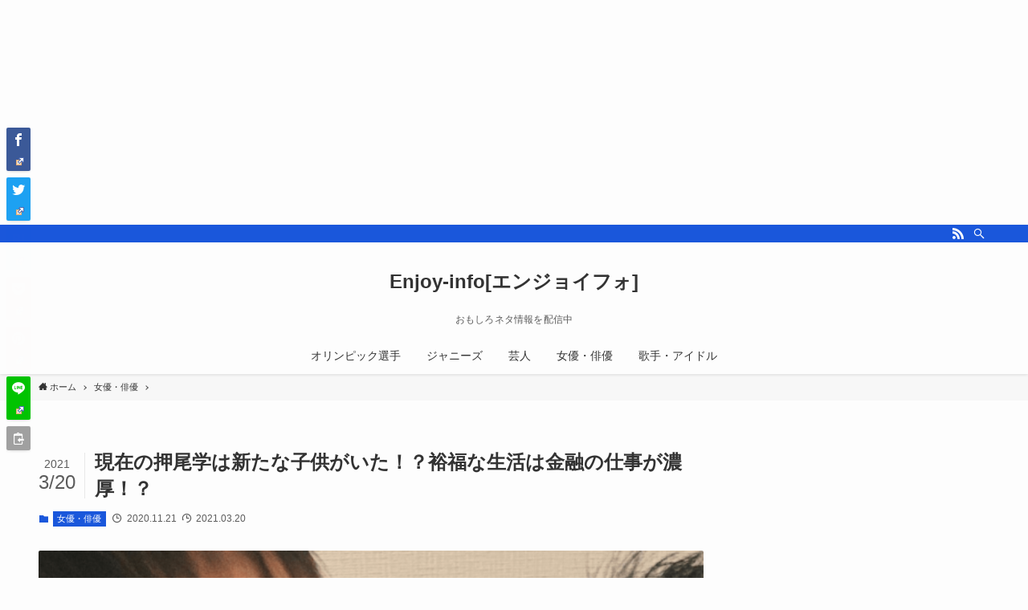

--- FILE ---
content_type: text/html; charset=UTF-8
request_url: https://revengers115.com/osiomanabu-child-works/
body_size: 23065
content:
<!DOCTYPE html>
<html lang="ja" data-loaded="false" data-scrolled="false" data-spmenu="closed">
<head>
<meta charset="utf-8">
<meta name="format-detection" content="telephone=no">
<meta http-equiv="X-UA-Compatible" content="IE=edge">
<meta name="viewport" content="width=device-width, viewport-fit=cover">
<title>現在の押尾学は新たな子供がいた！？裕福な生活は金融の仕事が濃厚！？ | Enjoy-info[エンジョイフォ]</title>
<meta name='robots' content='max-image-preview:large' />
<link rel='dns-prefetch' href='//webfonts.xserver.jp' />
<link rel="alternate" type="application/rss+xml" title="Enjoy-info[エンジョイフォ] &raquo; フィード" href="https://revengers115.com/feed/" />
<link rel="alternate" type="application/rss+xml" title="Enjoy-info[エンジョイフォ] &raquo; コメントフィード" href="https://revengers115.com/comments/feed/" />
<link rel="alternate" type="application/rss+xml" title="Enjoy-info[エンジョイフォ] &raquo; 現在の押尾学は新たな子供がいた！？裕福な生活は金融の仕事が濃厚！？ のコメントのフィード" href="https://revengers115.com/osiomanabu-child-works/feed/" />

<!-- SEO SIMPLE PACK 3.6.2 -->
<meta name="description" content="超イケメンとして、人気ドラマ「やまとなでしこ」に出演するなど、芸能界での華々しい活躍がありましたが、「押尾学事件」以降、現在は何をしているのしょうか。 元妻矢田亜希子さんと離婚し、現在は新たな子どもができ幸せに暮らしている一方、どのような仕">
<link rel="canonical" href="https://revengers115.com/osiomanabu-child-works/">
<meta property="og:locale" content="ja_JP">
<meta property="og:type" content="article">
<meta property="og:image" content="https://revengers115.com/wp-content/uploads/2020/11/c8641a2e7bd035a4f97b3333a8c7b4b0-e1605951128533-1.png">
<meta property="og:title" content="現在の押尾学は新たな子供がいた！？裕福な生活は金融の仕事が濃厚！？ | Enjoy-info[エンジョイフォ]">
<meta property="og:description" content="超イケメンとして、人気ドラマ「やまとなでしこ」に出演するなど、芸能界での華々しい活躍がありましたが、「押尾学事件」以降、現在は何をしているのしょうか。 元妻矢田亜希子さんと離婚し、現在は新たな子どもができ幸せに暮らしている一方、どのような仕">
<meta property="og:url" content="https://revengers115.com/osiomanabu-child-works/">
<meta property="og:site_name" content="Enjoy-info[エンジョイフォ]">
<meta name="twitter:card" content="summary_large_image">
<meta name="twitter:site" content="XDycnuZBrV49099">
<!-- Google Analytics (gtag.js) -->
<script async src="https://www.googletagmanager.com/gtag/js?id=UA-187456035-1"></script>
<script>
	window.dataLayer = window.dataLayer || [];
	function gtag(){dataLayer.push(arguments);}
	gtag("js", new Date());
	gtag("config", "UA-187456035-1");
</script>
	<!-- / SEO SIMPLE PACK -->

<style id='wp-img-auto-sizes-contain-inline-css' type='text/css'>
img:is([sizes=auto i],[sizes^="auto," i]){contain-intrinsic-size:3000px 1500px}
/*# sourceURL=wp-img-auto-sizes-contain-inline-css */
</style>
<style id='wp-block-library-inline-css' type='text/css'>
:root{--wp-block-synced-color:#7a00df;--wp-block-synced-color--rgb:122,0,223;--wp-bound-block-color:var(--wp-block-synced-color);--wp-editor-canvas-background:#ddd;--wp-admin-theme-color:#007cba;--wp-admin-theme-color--rgb:0,124,186;--wp-admin-theme-color-darker-10:#006ba1;--wp-admin-theme-color-darker-10--rgb:0,107,160.5;--wp-admin-theme-color-darker-20:#005a87;--wp-admin-theme-color-darker-20--rgb:0,90,135;--wp-admin-border-width-focus:2px}@media (min-resolution:192dpi){:root{--wp-admin-border-width-focus:1.5px}}.wp-element-button{cursor:pointer}:root .has-very-light-gray-background-color{background-color:#eee}:root .has-very-dark-gray-background-color{background-color:#313131}:root .has-very-light-gray-color{color:#eee}:root .has-very-dark-gray-color{color:#313131}:root .has-vivid-green-cyan-to-vivid-cyan-blue-gradient-background{background:linear-gradient(135deg,#00d084,#0693e3)}:root .has-purple-crush-gradient-background{background:linear-gradient(135deg,#34e2e4,#4721fb 50%,#ab1dfe)}:root .has-hazy-dawn-gradient-background{background:linear-gradient(135deg,#faaca8,#dad0ec)}:root .has-subdued-olive-gradient-background{background:linear-gradient(135deg,#fafae1,#67a671)}:root .has-atomic-cream-gradient-background{background:linear-gradient(135deg,#fdd79a,#004a59)}:root .has-nightshade-gradient-background{background:linear-gradient(135deg,#330968,#31cdcf)}:root .has-midnight-gradient-background{background:linear-gradient(135deg,#020381,#2874fc)}:root{--wp--preset--font-size--normal:16px;--wp--preset--font-size--huge:42px}.has-regular-font-size{font-size:1em}.has-larger-font-size{font-size:2.625em}.has-normal-font-size{font-size:var(--wp--preset--font-size--normal)}.has-huge-font-size{font-size:var(--wp--preset--font-size--huge)}.has-text-align-center{text-align:center}.has-text-align-left{text-align:left}.has-text-align-right{text-align:right}.has-fit-text{white-space:nowrap!important}#end-resizable-editor-section{display:none}.aligncenter{clear:both}.items-justified-left{justify-content:flex-start}.items-justified-center{justify-content:center}.items-justified-right{justify-content:flex-end}.items-justified-space-between{justify-content:space-between}.screen-reader-text{border:0;clip-path:inset(50%);height:1px;margin:-1px;overflow:hidden;padding:0;position:absolute;width:1px;word-wrap:normal!important}.screen-reader-text:focus{background-color:#ddd;clip-path:none;color:#444;display:block;font-size:1em;height:auto;left:5px;line-height:normal;padding:15px 23px 14px;text-decoration:none;top:5px;width:auto;z-index:100000}html :where(.has-border-color){border-style:solid}html :where([style*=border-top-color]){border-top-style:solid}html :where([style*=border-right-color]){border-right-style:solid}html :where([style*=border-bottom-color]){border-bottom-style:solid}html :where([style*=border-left-color]){border-left-style:solid}html :where([style*=border-width]){border-style:solid}html :where([style*=border-top-width]){border-top-style:solid}html :where([style*=border-right-width]){border-right-style:solid}html :where([style*=border-bottom-width]){border-bottom-style:solid}html :where([style*=border-left-width]){border-left-style:solid}html :where(img[class*=wp-image-]){height:auto;max-width:100%}:where(figure){margin:0 0 1em}html :where(.is-position-sticky){--wp-admin--admin-bar--position-offset:var(--wp-admin--admin-bar--height,0px)}@media screen and (max-width:600px){html :where(.is-position-sticky){--wp-admin--admin-bar--position-offset:0px}}

/*# sourceURL=wp-block-library-inline-css */
</style><style id='global-styles-inline-css' type='text/css'>
:root{--wp--preset--aspect-ratio--square: 1;--wp--preset--aspect-ratio--4-3: 4/3;--wp--preset--aspect-ratio--3-4: 3/4;--wp--preset--aspect-ratio--3-2: 3/2;--wp--preset--aspect-ratio--2-3: 2/3;--wp--preset--aspect-ratio--16-9: 16/9;--wp--preset--aspect-ratio--9-16: 9/16;--wp--preset--color--black: #000;--wp--preset--color--cyan-bluish-gray: #abb8c3;--wp--preset--color--white: #fff;--wp--preset--color--pale-pink: #f78da7;--wp--preset--color--vivid-red: #cf2e2e;--wp--preset--color--luminous-vivid-orange: #ff6900;--wp--preset--color--luminous-vivid-amber: #fcb900;--wp--preset--color--light-green-cyan: #7bdcb5;--wp--preset--color--vivid-green-cyan: #00d084;--wp--preset--color--pale-cyan-blue: #8ed1fc;--wp--preset--color--vivid-cyan-blue: #0693e3;--wp--preset--color--vivid-purple: #9b51e0;--wp--preset--color--swl-main: var( --color_main );--wp--preset--color--swl-main-thin: var( --color_main_thin );--wp--preset--color--swl-gray: var( --color_gray );--wp--preset--color--swl-deep-01: var(--color_deep01);--wp--preset--color--swl-deep-02: var(--color_deep02);--wp--preset--color--swl-deep-03: var(--color_deep03);--wp--preset--color--swl-deep-04: var(--color_deep04);--wp--preset--color--swl-pale-01: var(--color_pale01);--wp--preset--color--swl-pale-02: var(--color_pale02);--wp--preset--color--swl-pale-03: var(--color_pale03);--wp--preset--color--swl-pale-04: var(--color_pale04);--wp--preset--gradient--vivid-cyan-blue-to-vivid-purple: linear-gradient(135deg,rgb(6,147,227) 0%,rgb(155,81,224) 100%);--wp--preset--gradient--light-green-cyan-to-vivid-green-cyan: linear-gradient(135deg,rgb(122,220,180) 0%,rgb(0,208,130) 100%);--wp--preset--gradient--luminous-vivid-amber-to-luminous-vivid-orange: linear-gradient(135deg,rgb(252,185,0) 0%,rgb(255,105,0) 100%);--wp--preset--gradient--luminous-vivid-orange-to-vivid-red: linear-gradient(135deg,rgb(255,105,0) 0%,rgb(207,46,46) 100%);--wp--preset--gradient--very-light-gray-to-cyan-bluish-gray: linear-gradient(135deg,rgb(238,238,238) 0%,rgb(169,184,195) 100%);--wp--preset--gradient--cool-to-warm-spectrum: linear-gradient(135deg,rgb(74,234,220) 0%,rgb(151,120,209) 20%,rgb(207,42,186) 40%,rgb(238,44,130) 60%,rgb(251,105,98) 80%,rgb(254,248,76) 100%);--wp--preset--gradient--blush-light-purple: linear-gradient(135deg,rgb(255,206,236) 0%,rgb(152,150,240) 100%);--wp--preset--gradient--blush-bordeaux: linear-gradient(135deg,rgb(254,205,165) 0%,rgb(254,45,45) 50%,rgb(107,0,62) 100%);--wp--preset--gradient--luminous-dusk: linear-gradient(135deg,rgb(255,203,112) 0%,rgb(199,81,192) 50%,rgb(65,88,208) 100%);--wp--preset--gradient--pale-ocean: linear-gradient(135deg,rgb(255,245,203) 0%,rgb(182,227,212) 50%,rgb(51,167,181) 100%);--wp--preset--gradient--electric-grass: linear-gradient(135deg,rgb(202,248,128) 0%,rgb(113,206,126) 100%);--wp--preset--gradient--midnight: linear-gradient(135deg,rgb(2,3,129) 0%,rgb(40,116,252) 100%);--wp--preset--font-size--small: 12px;--wp--preset--font-size--medium: 18px;--wp--preset--font-size--large: 20px;--wp--preset--font-size--x-large: 42px;--wp--preset--font-size--xs: 10px;--wp--preset--font-size--huge: 28px;--wp--preset--spacing--20: 0.44rem;--wp--preset--spacing--30: 0.67rem;--wp--preset--spacing--40: 1rem;--wp--preset--spacing--50: 1.5rem;--wp--preset--spacing--60: 2.25rem;--wp--preset--spacing--70: 3.38rem;--wp--preset--spacing--80: 5.06rem;--wp--preset--shadow--natural: 6px 6px 9px rgba(0, 0, 0, 0.2);--wp--preset--shadow--deep: 12px 12px 50px rgba(0, 0, 0, 0.4);--wp--preset--shadow--sharp: 6px 6px 0px rgba(0, 0, 0, 0.2);--wp--preset--shadow--outlined: 6px 6px 0px -3px rgb(255, 255, 255), 6px 6px rgb(0, 0, 0);--wp--preset--shadow--crisp: 6px 6px 0px rgb(0, 0, 0);}:where(.is-layout-flex){gap: 0.5em;}:where(.is-layout-grid){gap: 0.5em;}body .is-layout-flex{display: flex;}.is-layout-flex{flex-wrap: wrap;align-items: center;}.is-layout-flex > :is(*, div){margin: 0;}body .is-layout-grid{display: grid;}.is-layout-grid > :is(*, div){margin: 0;}:where(.wp-block-columns.is-layout-flex){gap: 2em;}:where(.wp-block-columns.is-layout-grid){gap: 2em;}:where(.wp-block-post-template.is-layout-flex){gap: 1.25em;}:where(.wp-block-post-template.is-layout-grid){gap: 1.25em;}.has-black-color{color: var(--wp--preset--color--black) !important;}.has-cyan-bluish-gray-color{color: var(--wp--preset--color--cyan-bluish-gray) !important;}.has-white-color{color: var(--wp--preset--color--white) !important;}.has-pale-pink-color{color: var(--wp--preset--color--pale-pink) !important;}.has-vivid-red-color{color: var(--wp--preset--color--vivid-red) !important;}.has-luminous-vivid-orange-color{color: var(--wp--preset--color--luminous-vivid-orange) !important;}.has-luminous-vivid-amber-color{color: var(--wp--preset--color--luminous-vivid-amber) !important;}.has-light-green-cyan-color{color: var(--wp--preset--color--light-green-cyan) !important;}.has-vivid-green-cyan-color{color: var(--wp--preset--color--vivid-green-cyan) !important;}.has-pale-cyan-blue-color{color: var(--wp--preset--color--pale-cyan-blue) !important;}.has-vivid-cyan-blue-color{color: var(--wp--preset--color--vivid-cyan-blue) !important;}.has-vivid-purple-color{color: var(--wp--preset--color--vivid-purple) !important;}.has-black-background-color{background-color: var(--wp--preset--color--black) !important;}.has-cyan-bluish-gray-background-color{background-color: var(--wp--preset--color--cyan-bluish-gray) !important;}.has-white-background-color{background-color: var(--wp--preset--color--white) !important;}.has-pale-pink-background-color{background-color: var(--wp--preset--color--pale-pink) !important;}.has-vivid-red-background-color{background-color: var(--wp--preset--color--vivid-red) !important;}.has-luminous-vivid-orange-background-color{background-color: var(--wp--preset--color--luminous-vivid-orange) !important;}.has-luminous-vivid-amber-background-color{background-color: var(--wp--preset--color--luminous-vivid-amber) !important;}.has-light-green-cyan-background-color{background-color: var(--wp--preset--color--light-green-cyan) !important;}.has-vivid-green-cyan-background-color{background-color: var(--wp--preset--color--vivid-green-cyan) !important;}.has-pale-cyan-blue-background-color{background-color: var(--wp--preset--color--pale-cyan-blue) !important;}.has-vivid-cyan-blue-background-color{background-color: var(--wp--preset--color--vivid-cyan-blue) !important;}.has-vivid-purple-background-color{background-color: var(--wp--preset--color--vivid-purple) !important;}.has-black-border-color{border-color: var(--wp--preset--color--black) !important;}.has-cyan-bluish-gray-border-color{border-color: var(--wp--preset--color--cyan-bluish-gray) !important;}.has-white-border-color{border-color: var(--wp--preset--color--white) !important;}.has-pale-pink-border-color{border-color: var(--wp--preset--color--pale-pink) !important;}.has-vivid-red-border-color{border-color: var(--wp--preset--color--vivid-red) !important;}.has-luminous-vivid-orange-border-color{border-color: var(--wp--preset--color--luminous-vivid-orange) !important;}.has-luminous-vivid-amber-border-color{border-color: var(--wp--preset--color--luminous-vivid-amber) !important;}.has-light-green-cyan-border-color{border-color: var(--wp--preset--color--light-green-cyan) !important;}.has-vivid-green-cyan-border-color{border-color: var(--wp--preset--color--vivid-green-cyan) !important;}.has-pale-cyan-blue-border-color{border-color: var(--wp--preset--color--pale-cyan-blue) !important;}.has-vivid-cyan-blue-border-color{border-color: var(--wp--preset--color--vivid-cyan-blue) !important;}.has-vivid-purple-border-color{border-color: var(--wp--preset--color--vivid-purple) !important;}.has-vivid-cyan-blue-to-vivid-purple-gradient-background{background: var(--wp--preset--gradient--vivid-cyan-blue-to-vivid-purple) !important;}.has-light-green-cyan-to-vivid-green-cyan-gradient-background{background: var(--wp--preset--gradient--light-green-cyan-to-vivid-green-cyan) !important;}.has-luminous-vivid-amber-to-luminous-vivid-orange-gradient-background{background: var(--wp--preset--gradient--luminous-vivid-amber-to-luminous-vivid-orange) !important;}.has-luminous-vivid-orange-to-vivid-red-gradient-background{background: var(--wp--preset--gradient--luminous-vivid-orange-to-vivid-red) !important;}.has-very-light-gray-to-cyan-bluish-gray-gradient-background{background: var(--wp--preset--gradient--very-light-gray-to-cyan-bluish-gray) !important;}.has-cool-to-warm-spectrum-gradient-background{background: var(--wp--preset--gradient--cool-to-warm-spectrum) !important;}.has-blush-light-purple-gradient-background{background: var(--wp--preset--gradient--blush-light-purple) !important;}.has-blush-bordeaux-gradient-background{background: var(--wp--preset--gradient--blush-bordeaux) !important;}.has-luminous-dusk-gradient-background{background: var(--wp--preset--gradient--luminous-dusk) !important;}.has-pale-ocean-gradient-background{background: var(--wp--preset--gradient--pale-ocean) !important;}.has-electric-grass-gradient-background{background: var(--wp--preset--gradient--electric-grass) !important;}.has-midnight-gradient-background{background: var(--wp--preset--gradient--midnight) !important;}.has-small-font-size{font-size: var(--wp--preset--font-size--small) !important;}.has-medium-font-size{font-size: var(--wp--preset--font-size--medium) !important;}.has-large-font-size{font-size: var(--wp--preset--font-size--large) !important;}.has-x-large-font-size{font-size: var(--wp--preset--font-size--x-large) !important;}
/*# sourceURL=global-styles-inline-css */
</style>

<link rel='stylesheet' id='main_style-css' href='https://revengers115.com/wp-content/themes/swell/assets/css/main.css?ver=2.2.4' type='text/css' media='all' />
<style id='classic-theme-styles-inline-css' type='text/css'>
/*! This file is auto-generated */
.wp-block-button__link{color:#fff;background-color:#32373c;border-radius:9999px;box-shadow:none;text-decoration:none;padding:calc(.667em + 2px) calc(1.333em + 2px);font-size:1.125em}.wp-block-file__button{background:#32373c;color:#fff;text-decoration:none}
/*# sourceURL=/wp-includes/css/classic-themes.min.css */
</style>
<link rel='stylesheet' id='contact-form-7-css' href='https://revengers115.com/wp-content/plugins/contact-form-7/includes/css/styles.css?ver=6.1.4' type='text/css' media='all' />
<link rel='stylesheet' id='wpel-style-css' href='https://revengers115.com/wp-content/plugins/wp-external-links/public/css/wpel.css?ver=2.63' type='text/css' media='all' />
<link rel='stylesheet' id='child_style-css' href='https://revengers115.com/wp-content/themes/swell_child/style.css?ver=20260123121529' type='text/css' media='all' />
<script type="text/javascript" src="https://revengers115.com/wp-includes/js/jquery/jquery.min.js?ver=3.7.1" id="jquery-core-js"></script>
<script type="text/javascript" src="//webfonts.xserver.jp/js/xserverv3.js?fadein=0&amp;ver=2.0.9" id="typesquare_std-js"></script>

<style id="swell_custom_front_style">:root{--color_main:#1a57db;--color_text:#333;--color_link:#dbf709;--color_border:rgba(200,200,200,.5);--color_gray:rgba(200,200,200,.15);--color_htag:#1a57db;--color_bg:#fdfdfd;--color_gradient1:#d8ffff;--color_gradient2:#87e7ff;--color_main_thin:rgba(33, 109, 255, 0.05 );--color_main_dark:rgba(20, 65, 164, 1 );--color_list_check:#1a57db;--color_list_num:#1a57db;--color_list_good:#86dd7b;--color_list_bad:#f36060;--color_faq_q:#d55656;--color_faq_a:#6599b7;--color_capbox_01:#f59b5f;--color_capbox_01_bg:#fff8eb;--color_capbox_02:#5fb9f5;--color_capbox_02_bg:#edf5ff;--color_capbox_03:#2fcd90;--color_capbox_03_bg:#eafaf2;--color_icon_good:#3cd250;--color_icon_good_bg:#ecffe9;--color_icon_bad:#4b73eb;--color_icon_bad_bg:#eafaff;--color_icon_info:#f578b4;--color_icon_info_bg:#fff0fa;--color_icon_announce:#ffa537;--color_icon_announce_bg:#fff5f0;--color_icon_pen:#7a7a7a;--color_icon_pen_bg:#f7f7f7;--color_icon_book:#787364;--color_icon_book_bg:#f8f6ef;--color_icon_point:#ffa639;--color_icon_check:#86d67c;--color_icon_batsu:#f36060;--color_icon_hatena:#5295cc;--color_icon_caution:#f7da38;--color_icon_memo:#84878a;--color_content_bg:#fdfdfd;--color_btn_red:#f74a4a;--color_btn_blue:#338df4;--color_btn_green:#62d847;--color_btn_blue_dark:rgba(38, 106, 183, 1 );--color_btn_red_dark:rgba(185, 56, 56, 1 );--color_btn_green_dark:rgba(74, 162, 53, 1 );--color_deep01:#e44141;--color_deep02:#3d79d5;--color_deep03:#63a84d;--color_deep04:#f09f4d;--color_pale01:#fff2f0;--color_pale02:#f3f8fd;--color_pale03:#f1f9ee;--color_pale04:#fdf9ee;--color_mark_blue:#b7e3ff;--color_mark_green:#bdf9c3;--color_mark_yellow:#fcf69f;--color_mark_orange:#ffddbc;--border01:solid 1px var(--color_main);--border02:double 4px var(--color_main);--border03:dashed 2px var(--color_border);--border04:solid 4px var(--color_gray);--card_posts_thumb_ratio:56.25%;--list_posts_thumb_ratio:61.8%;--big_posts_thumb_ratio:56.25%;--thumb_posts_thumb_ratio:61.8%;--color_header_bg:#fdfdfd;--color_header_text:#333;--color_footer_bg:#fdfdfd;--color_footer_text:#333;--color_fbm_text:#333;--color_fbm_bg:#fff;--fbm_opacity:0.9;--fix_header_opacity:1;--container_size:1296px;--article_size:944px;--logo_size_sp:48px;--logo_size_pc:50px;--logo_size_pcfix:32px;}.is-style-btn_normal a{border-radius:80px}.is-style-btn_solid a{border-radius:80px}.is-style-btn_shiny a{border-radius:80px}.is-style-btn_line a{border-radius:80px}.post_content blockquote{padding:1.5em 2em 1.5em 3em}.post_content blockquote::before,.post_content blockquote::after{content:"";display:block;width:1px;height:calc(100% - 3em);background-color:rgba(180,180,180,.75);top:1.5em}.post_content blockquote::before{left:1.5em}.post_content blockquote::after{left:calc(1.5em + 5px)}.mark_blue{background:-webkit-linear-gradient(transparent 64%,var(--color_mark_blue) 0%);background:linear-gradient(transparent 64%,var(--color_mark_blue) 0%)}.mark_green{background:-webkit-linear-gradient(transparent 64%,var(--color_mark_green) 0%);background:linear-gradient(transparent 64%,var(--color_mark_green) 0%)}.mark_yellow{background:-webkit-linear-gradient(transparent 64%,var(--color_mark_yellow) 0%);background:linear-gradient(transparent 64%,var(--color_mark_yellow) 0%)}.mark_orange{background:-webkit-linear-gradient(transparent 64%,var(--color_mark_orange) 0%);background:linear-gradient(transparent 64%,var(--color_mark_orange) 0%)}[class*="is-style-icon_"]{color:#333;border-width:0}[class*="is-style-big_icon_"]{position:relative;padding:2em 1.5em 1.5em;border-width:2px;border-style:solid}[data-col="gray"] .c-balloon__text{background:#f7f7f7;border-color:#ccc}[data-col="gray"] .c-balloon__before{border-right-color:#f7f7f7}[data-col="green"] .c-balloon__text{background:#d1f8c2;border-color:#9ddd93}[data-col="green"] .c-balloon__before{border-right-color:#d1f8c2}[data-col="blue"] .c-balloon__text{background:#e2f6ff;border-color:#93d2f0}[data-col="blue"] .c-balloon__before{border-right-color:#e2f6ff}[data-col="red"] .c-balloon__text{background:#ffebeb;border-color:#f48789}[data-col="red"] .c-balloon__before{border-right-color:#ffebeb}[data-col="yellow"] .c-balloon__text{background:#f9f7d2;border-color:#fbe593}[data-col="yellow"] .c-balloon__before{border-right-color:#f9f7d2}.-type-list2 .p-postList__body::after,.-type-big .p-postList__body::after{content: "READ MORE »";}.c-postThumb__cat{background-color:#1a57db;color:#fff;background-image: repeating-linear-gradient(-45deg,rgba(255,255,255,.1),rgba(255,255,255,.1) 6px,transparent 6px,transparent 12px)}{border-radius:2px}.post_content h2{background:var(--color_htag);padding:.75em 1em;color:#fff}.post_content h2::before{position:absolute;display:block;pointer-events:none;content:"";top:-4px;left:0;width:100%;height:calc(100% + 4px);box-sizing:content-box;border-top:solid 2px var(--color_htag);border-bottom:solid 2px var(--color_htag)}.post_content h3{padding:0 .5em .5em}.post_content h3::before{content:"";width:100%;height:2px;background: repeating-linear-gradient(90deg, var(--color_htag) 0%, var(--color_htag) 29.3%, rgba(150,150,150,.2) 29.3%, rgba(150,150,150,.2) 100%)}.post_content h4{padding:0 0 0 16px;border-left:solid 2px var(--color_htag)}body{font-weight:500;font-family:"游ゴシック体", "Yu Gothic", YuGothic, "Hiragino Kaku Gothic ProN", "Hiragino Sans", Meiryo, sans-serif}.l-header{box-shadow: 0 1px 4px rgba(0,0,0,.12)}.l-header__bar{color:#fff;background:var(--color_main)}.l-header__menuBtn{order:1}.l-header__customBtn{order:3}.c-gnav a::after{background:var(--color_main);width:100%;height:2px;transform:scaleX(0)}.l-header__spNav .current_{border-bottom-color:var(--color_main)}.c-gnav > li:hover > a::after,.c-gnav > .-current > a::after{transform: scaleX(1)}.c-gnav .sub-menu{color:#333;background:#fff}.page .c-pageTitle__inner{display: block;float: left;margin-bottom: -1px;padding: .25em .5em;border-bottom: solid 1px var(--color_main)}.page .l-mainContent .c-pageTitle{border-bottom: solid 1px var(--color_border)}.archive .c-pageTitle__inner{display: block;float: left;margin-bottom: -1px;padding: .25em .5em;border-bottom: solid 1px var(--color_main)}.archive .l-mainContent .c-pageTitle{border-bottom: solid 1px var(--color_border)}.c-secTitle{border-left:solid 2px var(--color_main);padding:0em .75em}.l-topTitleArea.c-filterLayer::before{background-color:#000;opacity:0.2}.c-shareBtns__item:not(:last-child){margin-right:4px}.c-shareBtns__btn{padding:8px 0}#main_content .post_content,#lp-content .post_content{font-size:4vw}#pagetop{border-radius:50%}.c-widget__title.-side{padding:.5em}.c-widget__title.-side::before{content:"";bottom:0;left:0;width:40%;z-index:1;background:var(--color_main)}.c-widget__title.-side::after{content:"";bottom:0;left:0;width:100%;background:var(--color_border)}.c-widget__title.-spmenu{padding:.5em .75em;background:var(--color_main);color:#fff;}.c-widget__title.-footer{padding:.5em}.c-widget__title.-footer::before{content:"";bottom:0;left:0;width:40%;z-index:1;background:var(--color_main)}.c-widget__title.-footer::after{content:"";bottom:0;left:0;width:100%;background:var(--color_border)}.p-spMenu{color:#333}.p-spMenu__inner::before{background:#fdfdfd;opacity:1}.p-spMenu__overlay{background:#000;opacity:0.6}[class*="page-numbers"]{color:var(--color_main);border: solid 1px var(--color_main)}@media screen and (min-width: 960px){:root{}}@media screen and (max-width: 959px){:root{}.l-header__logo{order:2;text-align:center}}@media screen and (min-width: 600px){:root{}#main_content .post_content,#lp-content .post_content{font-size:16px}}@media screen and (max-width: 599px){:root{}}.c-shareBtns__btn,.p-articleThumb__img,.p-blogCard__inner::before,.p-profileBox,.p-profileBox__bgImg,.p-profileBox__iconList,.p-toc{border-radius:2px}.-related .p-postList__thumb,.c-bannerLink__label,.c-searchForm__submit,.is-style-bg_gray,.is-style-bg_main,.is-style-bg_main_thin,.is-style-bg_stripe,.is-style-border_dg,.is-style-border_dm,.is-style-border_sg,.is-style-border_sm,.is-style-dent_box,.is-style-note_box,.is-style-stitch,.p-authorBox__moreLink,.p-pickupBanners .c-bannerLink,.p-pnLinks__thumb,[class*=is-style-big_icon_],input[type=number],input[type=text],textarea{border-radius:4px}.p-authorBox,.p-commentArea,.p-snsCta{border-radius:8px}.is-style-more_btn>a,.submit{border-radius:40px}.-ps-style-img .p-postList__link,.-type-thumb .p-postList__link,.p-postList__thumb{z-index:0;overflow:hidden;border-radius:12px}.c-widget .-type-list.-w-ranking .p-postList__item::before{top:2px;left:2px;border-radius:16px}.c-widget .-type-card.-w-ranking .p-postList__item::before{border-radius:0 0 4px 4px}.c-postThumb__cat{margin:.5em;padding:0 8px;border-radius:16px}.c-categoryList__link .c-tagList__link,.tag-cloud-link{padding:6px 12px;border-radius:16px}.cap_box_ttl{border-radius:2px 2px 0 0}.cap_box_content{border-radius:0 0 2px 2px}.cap_box.is-style-small_ttl .cap_box_content{border-radius:0 2px 2px 2px}.cap_box.is-style-inner .cap_box_content,.cap_box.is-style-onborder_ttl .cap_box_content,.cap_box.is-style-onborder_ttl2 .cap_box_content,.cap_box.is-style-onborder_ttl2 .cap_box_ttl,.cap_box.is-style-shadow{border-radius:2px}.p-postList__body::after{border-radius:40px}@media (min-width:960px){#sidebar .-type-list .p-postList__thumb{border-radius:8px}}@media (max-width:959px){.-ps-style-img .p-postList__link,.-type-thumb .p-postList__link,.p-postList__thumb{border-radius:8px}}.l-header{opacity:0;-webkit-animation:FadeIn .75s ease 0s 1 normal both;animation:FadeIn .75s ease 0s 1 normal both}.l-header__bar{top:-16px;opacity:0;-webkit-animation:FadeInFromY .75s ease .1s 1 normal both;animation:FadeInFromY .75s ease .1s 1 normal both}.l-header__inner{opacity:0;-webkit-animation:FadeIn .75s ease .25s 1 normal both;animation:FadeIn .75s ease .25s 1 normal both}.l-header__spNav{opacity:0;-webkit-animation:FadeIn 1s ease .25s 1 normal both;animation:FadeIn 1s ease .25s 1 normal both}.l-content{opacity:0;-webkit-animation:FadeIn 1s ease .5s 1 normal both;animation:FadeIn 1s ease .5s 1 normal both}.l-topTitleArea{opacity:0;-webkit-animation:FadeIn .75s ease .25s 1 normal both;animation:FadeIn .75s ease .25s 1 normal both}.l-topTitleArea__body{opacity:0;-webkit-animation:FadeIn .75s ease .5s 1 normal both;animation:FadeIn .75s ease .5s 1 normal both}.c-infoBar{opacity:0;-webkit-animation:FadeIn 1s ease 0s 1 normal both;animation:FadeIn 1s ease 0s 1 normal both}.c-infoBar__text.-flow-off{left:-8px;opacity:0;-webkit-animation:FadeInFromX .75s ease .5s 1 normal both;animation:FadeInFromX .75s ease .5s 1 normal both}.p-mainVisual{opacity:0;-webkit-animation:FadeIn .75s ease .25s 1 normal both;animation:FadeIn .75s ease .25s 1 normal both}.-type-single .p-mainVisual__inner{opacity:0;-webkit-animation:FadeIn 1s ease 0s 1 normal both;animation:FadeIn 1s ease 0s 1 normal both}.-type-slider .p-mainVisual__inner{transition:opacity .75s,visibility .75s;transition-delay:.25s}.-type-slider .p-mainVisual__inner:not(.show_){visibility:hidden;opacity:0}.p-mainVisual__textLayer{opacity:0;-webkit-animation:FadeIn .75s ease .75s 1 normal both;animation:FadeIn .75s ease .75s 1 normal both}.p-mvInfo{opacity:0;-webkit-animation:FadeIn .75s ease .25s 1 normal both;animation:FadeIn .75s ease .25s 1 normal both}.p-postSlider{visibility:hidden;opacity:0;transition:opacity .8s,visibility .8s;transition-delay:.25s}.p-postSlider.show_{visibility:visible;opacity:1}.p-breadcrumb{opacity:0;-webkit-animation:FadeIn 1s ease .25s 1 normal both;animation:FadeIn 1s ease .25s 1 normal both}.swell-block-tab .c-tabBody__item[aria-hidden=false]{-webkit-animation:tabFadeUp .5s ease 0s 1 normal both;animation:tabFadeUp .5s ease 0s 1 normal both}.swell-block-tab.is-style-default .c-tabBody__item[aria-hidden=false]{-webkit-animation:tabFade .5s ease 0s 1 normal both;animation:tabFade .5s ease 0s 1 normal both}@media (min-width:960px){.-parallel .l-header__inner{display:flex;flex-wrap:wrap;max-width:100%;padding-right:0;padding-left:0}.-parallel .l-header__logo{width:100%;text-align:center}.-parallel .l-header__logo .c-catchphrase{margin-top:16px;font-size:12px;line-height:1}.-parallel .l-header__gnav{width:100%}.-parallel .l-header__gnav .c-gnav{justify-content:center}.-parallel .l-header__gnav .c-gnav>li>a{padding:16px 16px}.-parallel .c-headLogo.-txt{justify-content:center}.-parallel .w-header{justify-content:center;margin-top:8px;margin-bottom:8px}.-parallel-bottom .l-header__inner{padding-top:8px}.-parallel-bottom .l-header__logo{order:1;padding:16px 0 16px}.-parallel-bottom .w-header{order:2}.-parallel-bottom .l-header__gnav{order:3}.-parallel-top .l-header__inner{padding-bottom:8px}.-parallel-top .l-header__gnav{order:1}.-parallel-top .l-header__logo{order:2;padding:16px 0 16px}.-parallel-top .w-header{order:3}.l-header.-parallel .w-header{width:100%}}.c-gnav .sub-menu::before{position:absolute;top:0;left:0;z-index:0;width:100%;height:100%;content:""}.c-gnav .sub-menu a::before,.c-spnav a::before,.widget_archive a::before,.widget_categories a::before,.widget_nav_menu a::before,.widget_pages a::before,.wp-block-archives a::before,.wp-block-categories a::before{font-weight:400;font-family:icomoon!important;font-style:normal;font-variant:normal;line-height:1;text-transform:none;-webkit-font-smoothing:antialiased;-moz-osx-font-smoothing:grayscale}.c-submenuToggleBtn{display:none}.c-spnav .sub-menu,.widget_categories .children,.widget_nav_menu .sub-menu,.widget_pages .children,.wp-block-categories .children{margin:0}.c-spnav .sub-menu a,.widget_categories .children a,.widget_nav_menu .sub-menu a,.widget_pages .children a,.wp-block-categories .children a{padding-left:2.5em;font-size:.85em}.c-spnav .sub-menu a::before,.widget_categories .children a::before,.widget_nav_menu .sub-menu a::before,.widget_pages .children a::before,.wp-block-categories .children a::before{left:1em}.c-spnav .sub-menu a:hover,.widget_categories .children a:hover,.widget_nav_menu .sub-menu a:hover,.widget_pages .children a:hover,.wp-block-categories .children a:hover{padding-left:2.75em}.c-spnav .sub-menu ul a,.widget_categories .children ul a,.widget_nav_menu .sub-menu ul a,.widget_pages .children ul a,.wp-block-categories .children ul a{padding-left:3.25em}.c-spnav .sub-menu ul a::before,.widget_categories .children ul a::before,.widget_nav_menu .sub-menu ul a::before,.widget_pages .children ul a::before,.wp-block-categories .children ul a::before{left:1.75em}.c-spnav .sub-menu ul a:hover,.widget_categories .children ul a:hover,.widget_nav_menu .sub-menu ul a:hover,.widget_pages .children ul a:hover,.wp-block-categories .children ul a:hover{padding-left:3.5em}.widget_archive a,.widget_categories a,.widget_nav_menu a,.widget_pages a,.wp-block-archives a,.wp-block-categories a{padding:.75em 1em .75em 1.5em;transition:padding .25s}.widget_archive a:hover,.widget_categories a:hover,.widget_nav_menu a:hover,.widget_pages a:hover,.wp-block-archives a:hover,.wp-block-categories a:hover{padding-right:.75em;padding-left:1.75em}.widget_categories .children,.widget_pages .children,.wp-block-categories .children{margin:0}.c-gnav .sub-menu a::before,.c-spnav a::before,.widget_archive a::before,.widget_categories a::before,.widget_nav_menu a::before,.widget_pages a::before,.wp-block-archives a::before,.wp-block-categories a::before{position:absolute;top:50%;left:2px;display:inline-block;color:inherit;vertical-align:middle;-webkit-transform:translateY(-50%);transform:translateY(-50%);content:"\e921"}.c-gnav li:hover>.sub-menu{visibility:visible;opacity:1}.c-gnav .sub-menu::before{z-index:0;background:inherit;content:""}.c-gnav .sub-menu .sub-menu{top:0;left:100%;z-index:-1}.c-gnav .sub-menu a{padding-left:2em;transition:opacity .25s,background-color .25s}.c-gnav .sub-menu a::before{position:absolute;left:.5em;line-height:inherit}.c-gnav .sub-menu a:hover .ttl{left:4px}.c-spnav a{position:relative;display:block;padding:.75em 1em .75em 1.5em;border-bottom:solid 1px var(--color_border);transition:padding .25s}.c-spnav a:hover{padding-right:.75em;padding-left:1.75em}</style>
<style id="swell_custom_css"></style>
<link rel="https://api.w.org/" href="https://revengers115.com/wp-json/" /><link rel="alternate" title="JSON" type="application/json" href="https://revengers115.com/wp-json/wp/v2/posts/890" /><link rel='shortlink' href='https://revengers115.com/?p=890' />
<link rel="icon" href="https://revengers115.com/wp-content/uploads/2021/02/cropped-2f7c63b9b1467a85842dd46b6fb86dca-1-32x32.png" sizes="32x32" />
<link rel="icon" href="https://revengers115.com/wp-content/uploads/2021/02/cropped-2f7c63b9b1467a85842dd46b6fb86dca-1-192x192.png" sizes="192x192" />
<link rel="apple-touch-icon" href="https://revengers115.com/wp-content/uploads/2021/02/cropped-2f7c63b9b1467a85842dd46b6fb86dca-1-180x180.png" />
<meta name="msapplication-TileImage" content="https://revengers115.com/wp-content/uploads/2021/02/cropped-2f7c63b9b1467a85842dd46b6fb86dca-1-270x270.png" />

<script async src="https://pagead2.googlesyndication.com/pagead/js/adsbygoogle.js?client=ca-pub-7553567555650092"
     crossorigin="anonymous"></script>
</head>
<body>
<script async src="https://pagead2.googlesyndication.com/pagead/js/adsbygoogle.js?client=ca-pub-7553567555650092"
     crossorigin="anonymous"></script>
<!-- 目次（re） -->
<ins class="adsbygoogle"
     style="display:block"
     data-ad-client="ca-pub-7553567555650092"
     data-ad-slot="3543232561"
     data-ad-format="auto"
     data-full-width-responsive="true"></ins>
<script>
     (adsbygoogle = window.adsbygoogle || []).push({});
</script>
<div id="body_wrap" class="wp-singular post-template-default single single-post postid-890 single-format-standard wp-theme-swell wp-child-theme-swell_child -sidebar-on -frame-off id_890" data-barba="wrapper">
<div id="sp_menu" class="p-spMenu -left">
	<div class="p-spMenu__inner">
		<div class="p-spMenu__closeBtn">
			<div class="c-iconBtn -menuBtn" data-onclick="toggleMenu" aria-label="メニューを閉じる">
				<i class="c-iconBtn__icon icon-close-thin"></i>
			</div>
		</div>
		<div class="p-spMenu__body">
			<div class="c-widget__title -spmenu">MENU</div>
			<div class="p-spMenu__nav">
			<ul class="c-spnav"><li class="menu-item menu-item-has-children"><a href="https://revengers115.com/category/%e3%82%aa%e3%83%aa%e3%83%b3%e3%83%94%e3%83%83%e3%82%af%e9%81%b8%e6%89%8b/" data-wpel-link="internal" rel="noopener noreferrer">オリンピック選手</a>
<ul class="sub-menu">
	<li class="menu-item"><a href="https://revengers115.com/category/%e3%82%b9%e3%83%9d%e3%83%bc%e3%83%84%e9%81%b8%e6%89%8b/" data-wpel-link="internal" rel="noopener noreferrer">スポーツ選手</a></li>
</ul>
</li>
<li class="menu-item"><a href="https://revengers115.com/category/%e3%82%b8%e3%83%a3%e3%83%8b%e3%83%bc%e3%82%ba/" data-wpel-link="internal" rel="noopener noreferrer">ジャニーズ</a></li>
<li class="menu-item"><a href="https://revengers115.com/category/%e8%8a%b8%e4%ba%ba/" data-wpel-link="internal" rel="noopener noreferrer">芸人</a></li>
<li class="menu-item"><a href="https://revengers115.com/category/%e5%a5%b3%e5%84%aa%e3%83%bb%e4%bf%b3%e5%84%aa/" data-wpel-link="internal" rel="noopener noreferrer">女優・俳優</a></li>
<li class="menu-item"><a href="https://revengers115.com/category/%e6%ad%8c%e6%89%8b%e3%83%bb%e3%82%a2%e3%82%a4%e3%83%89%e3%83%ab/" data-wpel-link="internal" rel="noopener noreferrer">歌手・アイドル</a></li>
</ul>			</div>
					</div>
	</div>
	<div class="p-spMenu__overlay c-overlay" data-onclick="toggleMenu"></div>
</div>
<header id="header" class="l-header -parallel -parallel-bottom" data-spfix="1">
		<div class="l-header__bar">
		<div class="l-header__barInner l-container">
			<ul class="c-iconList ">
						<li class="c-iconList__item -rss">
						<a href="https://revengers115.com/feed/" target="_blank" rel="noopener noreferrer" class="c-iconList__link u-fz-14 hov-flash" aria-label="rss" data-wpel-link="internal">
							<i class="c-iconList__icon icon-rss" role="presentation"></i>
						</a>
					</li>
									<li class="c-iconList__item -search">
						<button class="c-iconList__link u-fz-14 hov-flash" data-onclick="toggleSearch" aria-label="検索">
							<i class="c-iconList__icon icon-search" role="presentation"></i>
						</button>
					</li>
				</ul>
		</div>
	</div>
	<div class="l-header__inner l-container">
		<div class="l-header__logo">
			<div class="c-headLogo -txt"><a href="https://revengers115.com/" title="Enjoy-info[エンジョイフォ]" class="c-headLogo__link" rel="home noopener noreferrer" data-wpel-link="internal">Enjoy-info[エンジョイフォ]</a></div>							<div class="c-catchphrase u-thin">おもしろネタ情報を配信中</div>
					</div>
		<nav id="gnav" class="l-header__gnav c-gnavWrap">
			<ul class="c-gnav">
				<li class="menu-item menu-item-has-children"><a href="https://revengers115.com/category/%e3%82%aa%e3%83%aa%e3%83%b3%e3%83%94%e3%83%83%e3%82%af%e9%81%b8%e6%89%8b/" data-wpel-link="internal" rel="noopener noreferrer"><span class="ttl">オリンピック選手</span></a>
<ul class="sub-menu">
	<li class="menu-item"><a href="https://revengers115.com/category/%e3%82%b9%e3%83%9d%e3%83%bc%e3%83%84%e9%81%b8%e6%89%8b/" data-wpel-link="internal" rel="noopener noreferrer"><span class="ttl">スポーツ選手</span></a></li>
</ul>
</li>
<li class="menu-item"><a href="https://revengers115.com/category/%e3%82%b8%e3%83%a3%e3%83%8b%e3%83%bc%e3%82%ba/" data-wpel-link="internal" rel="noopener noreferrer"><span class="ttl">ジャニーズ</span></a></li>
<li class="menu-item"><a href="https://revengers115.com/category/%e8%8a%b8%e4%ba%ba/" data-wpel-link="internal" rel="noopener noreferrer"><span class="ttl">芸人</span></a></li>
<li class="menu-item"><a href="https://revengers115.com/category/%e5%a5%b3%e5%84%aa%e3%83%bb%e4%bf%b3%e5%84%aa/" data-wpel-link="internal" rel="noopener noreferrer"><span class="ttl">女優・俳優</span></a></li>
<li class="menu-item"><a href="https://revengers115.com/category/%e6%ad%8c%e6%89%8b%e3%83%bb%e3%82%a2%e3%82%a4%e3%83%89%e3%83%ab/" data-wpel-link="internal" rel="noopener noreferrer"><span class="ttl">歌手・アイドル</span></a></li>
							</ul>
		</nav>
				<div class="l-header__customBtn sp_">
			<div class="c-iconBtn" data-onclick="toggleSearch" role="button" aria-label="検索ボタン">
			<i class="c-iconBtn__icon icon-search"></i>
					</div>
	</div>
<div class="l-header__menuBtn sp_">
	<div class="c-iconBtn -menuBtn" data-onclick="toggleMenu" role="button" aria-label="メニューボタン">
		<i class="c-iconBtn__icon icon-menu-thin"></i>
			</div>
</div>
	</div>
	<div class="l-header__spNav swiper-container -loop-off">
	<ul class="p-spHeadMenu swiper-wrapper">
		<li class="menu-item swiper-slide"><a href="https://revengers115.com/category/%e3%82%aa%e3%83%aa%e3%83%b3%e3%83%94%e3%83%83%e3%82%af%e9%81%b8%e6%89%8b/" data-wpel-link="internal" rel="noopener noreferrer"><span>オリンピック選手</span></a></li>
<li class="menu-item swiper-slide"><a href="https://revengers115.com/category/%e3%82%b8%e3%83%a3%e3%83%8b%e3%83%bc%e3%82%ba/" data-wpel-link="internal" rel="noopener noreferrer"><span>ジャニーズ</span></a></li>
<li class="menu-item swiper-slide"><a href="https://revengers115.com/category/%e8%8a%b8%e4%ba%ba/" data-wpel-link="internal" rel="noopener noreferrer"><span>芸人</span></a></li>
<li class="menu-item swiper-slide"><a href="https://revengers115.com/category/%e5%a5%b3%e5%84%aa%e3%83%bb%e4%bf%b3%e5%84%aa/" data-wpel-link="internal" rel="noopener noreferrer"><span>女優・俳優</span></a></li>
<li class="menu-item swiper-slide"><a href="https://revengers115.com/category/%e6%ad%8c%e6%89%8b%e3%83%bb%e3%82%a2%e3%82%a4%e3%83%89%e3%83%ab/" data-wpel-link="internal" rel="noopener noreferrer"><span>歌手・アイドル</span></a></li>
	</ul>
</div>
</header>
<div id="fix_header" class="l-fixHeader -parallel -parallel-bottom">
	<div class="l-fixHeader__inner l-container">
		<div class="l-fixHeader__logo">
			<div class="c-headLogo -txt"><a href="https://revengers115.com/" title="Enjoy-info[エンジョイフォ]" class="c-headLogo__link" rel="home noopener noreferrer" data-wpel-link="internal">Enjoy-info[エンジョイフォ]</a></div>		</div>
		<div class="l-fixHeader__gnav c-gnavWrap"><!-- gnav --></div>
	</div>
</div>
<div id="breadcrumb" class="p-breadcrumb -bg-on"><ol class="p-breadcrumb__list l-container"><li class="p-breadcrumb__item"><a href="https://revengers115.com/" class="p-breadcrumb__text" data-wpel-link="internal" rel="noopener noreferrer"><span class="icon-home"> ホーム</span></a></li><li class="p-breadcrumb__item"><a href="https://revengers115.com/category/%e5%a5%b3%e5%84%aa%e3%83%bb%e4%bf%b3%e5%84%aa/" class="p-breadcrumb__text" data-wpel-link="internal" rel="noopener noreferrer"><span>女優・俳優</span></a></li><li class="p-breadcrumb__item"><span class="p-breadcrumb__text">現在の押尾学は新たな子供がいた！？裕福な生活は金融の仕事が濃厚！？</span></li></ol></div><div id="content" class="l-content l-container"  data-postid="890">
<main id="main_content" class="l-mainContent l-article">
	<article class="l-mainContent__inner">
		<div class="p-articleHead c-postTitle">
	<h1 class="c-postTitle__ttl">現在の押尾学は新たな子供がいた！？裕福な生活は金融の仕事が濃厚！？</h1>
	<time class="c-postTitle__date u-thin" datetime="2021-03-20">
		<span class="__y">2021</span>
		<span class="__md">3/20</span>
	</time>
</div>
<div class="p-articleMetas -top">
	<div class="p-articleMetas__group">
		<div class="p-articleMetas__termList c-categoryList"><a class="c-categoryList__link hov-flash-up" href="https://revengers115.com/category/%e5%a5%b3%e5%84%aa%e3%83%bb%e4%bf%b3%e5%84%aa/" data-cat-id="8" data-wpel-link="internal" rel="noopener noreferrer">女優・俳優</a></div>	</div>
	<div class="p-articleMetas__group">
		<div class="p-articleMetas__times c-postTimes u-thin">
							<span class="c-postTimes__posted icon-posted" aria-label="公開日">
					2020.11.21				</span>
															<time class="c-postTimes__modified icon-modified" datetime="2021-03-20" aria-label="更新日">
						2021.03.20					</time>
									</div>
			</div>
</div>
<figure class="p-articleThumb"><img width="600" height="515" src="https://revengers115.com/wp-content/uploads/2020/11/c8641a2e7bd035a4f97b3333a8c7b4b0-e1605951128533-1.png" data-src="https://revengers115.com/wp-content/uploads/2020/11/c8641a2e7bd035a4f97b3333a8c7b4b0-e1605951128533-1.png" class="p-articleThumb__img lazyload -no-lb wp-post-image" alt="" decoding="async" fetchpriority="high" /></figure>
		<div class="post_content">
			
<p>超イケメンとして、人気ドラマ「やまとなでしこ」に出演するなど、<strong>芸能界での華々しい活躍</strong>がありましたが、「押尾学事件」以降、<strong>現在は何をしているのしょうか</strong>。</p>
<p>元妻矢田亜希子さんと離婚し、現在は新たな子どもができ幸せに暮らしている一方、どのような仕事をして、生活しているのかについてまとめていきたいと思います。</p>
<div class="w-beforeToc"><div class="widget_swell_ad_widget"><script async src="https://pagead2.googlesyndication.com/pagead/js/adsbygoogle.js?client=ca-pub-7553567555650092"
     crossorigin="anonymous"></script>
<!-- 目次広告（re） -->
<ins class="adsbygoogle"
     style="display:block"
     data-ad-client="ca-pub-7553567555650092"
     data-ad-slot="5977824214"
     data-ad-format="auto"
     data-full-width-responsive="true"></ins>
<script>
     (adsbygoogle = window.adsbygoogle || []).push({});
</script></div></div><div class="p-toc -double"><span class="p-toc__ttl">目次</span></div><h2>現在、押尾学さんには子どもがいる</h2>
<p>押尾学さんは、1978年5月生まれ、現在42才になります。</p>
<p><img decoding="async" src="https://revengers115.com/wp-content/themes/swell/assets/img/placeholder.gif" data-src="https://revengers115.com/wp-content/uploads/2020/11/1ffe289532f68c1efe1a4179cc8b11a0-e1605943498595.png" alt="押尾学" width="500" height="409" class="alignnone size-full wp-image-891 lazyload"  data-aspectratio="500/409"></p>
<p>2009年に事件が発覚し、2014年に出所され、芸能界は引退してします。</p>
<p>今現在では子どもがいるということで、どんな子なのかについてまとめていきたいと思います。</p>
<h3>押尾学さんの子供はいつ生まれた？</h3>
<p><strong>2018年2月12日</strong>に押尾学さん御本にのInstagramにて、初めて投稿したのが下の写真になります。</p>
<p><img decoding="async" src="https://revengers115.com/wp-content/themes/swell/assets/img/placeholder.gif" data-src="https://revengers115.com/wp-content/uploads/2020/11/c8699b6fb515f85f1f87fc54ab6e3b8e-e1605944142845.png" alt="押尾学,子供" width="370" height="209" class="alignnone size-full wp-image-892 lazyload"  data-aspectratio="370/209"></p>
<p>すでに笑っていて落ち着いている状態なので、<strong>2018年の１月に生まれ</strong>たのではないかと考えられる。</p>
<h3>今現在では、どんな子に育っている？</h3>
<p>2020年９月には家のソファーで2人でくつろいでいる写真が投稿されています。</p>
<p><img decoding="async" src="https://revengers115.com/wp-content/themes/swell/assets/img/placeholder.gif" data-src="https://revengers115.com/wp-content/uploads/2020/11/977d0dc6716e106122f8999db3be0ec1-e1605944468764.png" alt="押尾学,子供" width="370" height="323" class="alignnone size-full wp-image-893 lazyload"  data-aspectratio="370/323"></p>
<p>同じ角度からの写真ですが、目元あたりが似ている感じがありますね。</p>
<p>見るかぎり、娘さんではなく<strong>息子</strong>さんのようですね。</p>

		<style type="text/css">
			#gallery-1 {
				margin: auto;
			}
			#gallery-1 .gallery-item {
				float: left;
				margin-top: 10px;
				text-align: center;
				width: 50%;
			}
			#gallery-1 img {
				border: 2px solid #cfcfcf;
			}
			#gallery-1 .gallery-caption {
				margin-left: 0;
			}
			/* see gallery_shortcode() in wp-includes/media.php */
		</style>
		<div id='gallery-1' class='gallery galleryid-890 gallery-columns-2 gallery-size-medium'><dl class='gallery-item'>
			<dt class='gallery-icon landscape'>
				<a href="https://revengers115.com/osiomanabu-child-works/%e3%82%b9%e3%82%af%e3%83%aa%e3%83%bc%e3%83%b3%e3%82%b7%e3%83%a7%e3%83%83%e3%83%88-2020-11-21-16-45-07/" data-wpel-link="internal" rel="noopener noreferrer"><img decoding="async" width="400" height="350" src="https://revengers115.com/wp-content/themes/swell/assets/img/placeholder.gif" data-src="https://revengers115.com/wp-content/uploads/2020/11/11e0aa9268cf7f2ab56b8dcc74e4c87f-e1605944764238.png" class="attachment-medium size-medium lazyload" alt="押尾学,子供"  data-aspectratio="400/350"></a>
			</dt></dl><dl class='gallery-item'>
			<dt class='gallery-icon landscape'>
				<a href="https://revengers115.com/osiomanabu-child-works/%e3%82%b9%e3%82%af%e3%83%aa%e3%83%bc%e3%83%b3%e3%82%b7%e3%83%a7%e3%83%83%e3%83%88-2020-11-21-16-43-50/" data-wpel-link="internal" rel="noopener noreferrer"><img decoding="async" width="400" height="350" src="https://revengers115.com/wp-content/themes/swell/assets/img/placeholder.gif" data-src="https://revengers115.com/wp-content/uploads/2020/11/c438871ddc65486c5ff0d35ed6f87b57-e1605944753756.png" class="attachment-medium size-medium lazyload" alt="押尾学,子供"  data-aspectratio="400/350"></a>
			</dt></dl><br style="clear: both" />
		</div>

<p>息子さんとは、とても仲良く暮らしていますね。</p>
<p><strong>はっきりした顔立ちで、将来は押尾学さんのようなイケメン</strong>になりそうですね！！</p>
<p>2018年の２月に子供が初めて出てきているので、現在は3才になる頃ですね。</p>
<script async src="https://pagead2.googlesyndication.com/pagead/js/adsbygoogle.js?client=ca-pub-7553567555650092"
     crossorigin="anonymous"></script>
<!-- サイドバー（re） -->
<ins class="adsbygoogle"
     style="display:block"
     data-ad-client="ca-pub-7553567555650092"
     data-ad-slot="8497064398"
     data-ad-format="auto"
     data-full-width-responsive="true"></ins>
<script>
     (adsbygoogle = window.adsbygoogle || []).push({});
</script>
<h2>現在の仕事と生活はどんな感じ？</h2>
<p>まずは、現在押尾学さんはどのような生活をしているのかまとめていきたいと思います。</p>
<h3>どんな生活をしているか</h3>
<p>Instagramでの投稿を見るかぎり、生活には困ってる様子はなく、ラグジュアリーな一面を覗かせる投稿があります。</p>
<p><img decoding="async" src="https://revengers115.com/wp-content/themes/swell/assets/img/placeholder.gif" data-src="https://revengers115.com/wp-content/uploads/2020/11/ce5b3fc807cab40c6b7b52e566cc8ad6-e1605945777778.png" alt="押尾学,ラグジュアリー" width="370" height="270" class="alignnone size-full wp-image-896 lazyload"  data-aspectratio="370/270"></p>
<p><span>コメント欄には、</span></p>
<p><span><strong>Have a great weekend everybody.</strong>（和：みなさん、素晴らしい週末をお過ごしください）</span></p>
<p>とのコメントもあり、月曜から金曜まで働くライフスタイルではなさそうですね。</p>

		<style type="text/css">
			#gallery-2 {
				margin: auto;
			}
			#gallery-2 .gallery-item {
				float: left;
				margin-top: 10px;
				text-align: center;
				width: 33%;
			}
			#gallery-2 img {
				border: 2px solid #cfcfcf;
			}
			#gallery-2 .gallery-caption {
				margin-left: 0;
			}
			/* see gallery_shortcode() in wp-includes/media.php */
		</style>
		<div id='gallery-2' class='gallery galleryid-890 gallery-columns-3 gallery-size-medium'><dl class='gallery-item'>
			<dt class='gallery-icon landscape'>
				<a href="https://revengers115.com/osiomanabu-child-works/%e3%82%b9%e3%82%af%e3%83%aa%e3%83%bc%e3%83%b3%e3%82%b7%e3%83%a7%e3%83%83%e3%83%88-2020-11-21-17-07-54/" data-wpel-link="internal" rel="noopener noreferrer"><img decoding="async" width="480" height="480" src="https://revengers115.com/wp-content/themes/swell/assets/img/placeholder.gif" data-src="https://revengers115.com/wp-content/uploads/2020/11/818086d711a6cd6af39889757f3e2a73.png" class="attachment-medium size-medium lazyload" alt="押尾学,ラグジュアリー"  data-aspectratio="480/480"></a>
			</dt></dl><dl class='gallery-item'>
			<dt class='gallery-icon landscape'>
				<a href="https://revengers115.com/osiomanabu-child-works/%e3%82%b9%e3%82%af%e3%83%aa%e3%83%bc%e3%83%b3%e3%82%b7%e3%83%a7%e3%83%83%e3%83%88-2020-11-21-17-06-36/" data-wpel-link="internal" rel="noopener noreferrer"><img decoding="async" width="480" height="480" src="https://revengers115.com/wp-content/themes/swell/assets/img/placeholder.gif" data-src="https://revengers115.com/wp-content/uploads/2020/11/ca77f025cc381136b076542e779d754a-e1605946120146.png" class="attachment-medium size-medium lazyload" alt="押尾学,ラグジュアリー"  data-aspectratio="480/480"></a>
			</dt></dl><dl class='gallery-item'>
			<dt class='gallery-icon landscape'>
				<a href="https://revengers115.com/osiomanabu-child-works/%e3%82%b9%e3%82%af%e3%83%aa%e3%83%bc%e3%83%b3%e3%82%b7%e3%83%a7%e3%83%83%e3%83%88-2020-11-21-17-05-15/" data-wpel-link="internal" rel="noopener noreferrer"><img decoding="async" width="480" height="480" src="https://revengers115.com/wp-content/themes/swell/assets/img/placeholder.gif" data-src="https://revengers115.com/wp-content/uploads/2020/11/306d26fc6d88d48ba66d9588a810735a-e1605946132983.png" class="attachment-medium size-medium lazyload" alt="押尾学,ラグジュアリー"  data-aspectratio="480/480"></a>
			</dt></dl><br style="clear: both" />
		</div>

<p>また、旅行をしたり、車（ポルシェ！？）、ワンチャンを二匹飼ったりと、<strong>生活ぶりは裕福</strong>な感じがみられます。</p>
<p><span>ドラマに多数出演する一方で、バンド</span><span>「LIV(リヴ)」のボーカル兼リーダーとしての活躍の顔もあった。</span><span>フリー期間を経て、エイベックス・エンタテインメントに移籍をしていた過去もあります。</span></p>

		<style type="text/css">
			#gallery-3 {
				margin: auto;
			}
			#gallery-3 .gallery-item {
				float: left;
				margin-top: 10px;
				text-align: center;
				width: 50%;
			}
			#gallery-3 img {
				border: 2px solid #cfcfcf;
			}
			#gallery-3 .gallery-caption {
				margin-left: 0;
			}
			/* see gallery_shortcode() in wp-includes/media.php */
		</style>
		<div id='gallery-3' class='gallery galleryid-890 gallery-columns-2 gallery-size-medium'><dl class='gallery-item'>
			<dt class='gallery-icon landscape'>
				<a href="https://revengers115.com/osiomanabu-child-works/%e3%82%b9%e3%82%af%e3%83%aa%e3%83%bc%e3%83%b3%e3%82%b7%e3%83%a7%e3%83%83%e3%83%88-2020-11-21-17-16-32/" data-wpel-link="internal" rel="noopener noreferrer"><img decoding="async" width="400" height="400" src="https://revengers115.com/wp-content/themes/swell/assets/img/placeholder.gif" data-src="https://revengers115.com/wp-content/uploads/2020/11/6453128c4dc3ad745609db3ecb6dea78-e1605946642881.png" class="attachment-medium size-medium lazyload" alt="押尾学,ラグジュアリー"  data-aspectratio="400/400"></a>
			</dt></dl><dl class='gallery-item'>
			<dt class='gallery-icon landscape'>
				<a href="https://revengers115.com/osiomanabu-child-works/%e3%82%b9%e3%82%af%e3%83%aa%e3%83%bc%e3%83%b3%e3%82%b7%e3%83%a7%e3%83%83%e3%83%88-2020-11-21-17-16-08/" data-wpel-link="internal" rel="noopener noreferrer"><img decoding="async" width="400" height="398" src="https://revengers115.com/wp-content/themes/swell/assets/img/placeholder.gif" data-src="https://revengers115.com/wp-content/uploads/2020/11/a385796cdd8c462fa40a578993a17128-e1605946652497.png" class="attachment-medium size-medium lazyload" alt="押尾学,ラグジュアリー"  data-aspectratio="400/398"></a>
			</dt></dl><br style="clear: both" />
		</div>

<p>Gibsonのギター（lespaul　custom ）は最低でも50万はするギターでもあるので、とても高価な楽器を所有していますね。</p>
<h3>どんな仕事をしているのか</h3>
<p>19才で芸能界に入り、芸能の仕事しか知らない押尾学さんは、2014年に出所してから、様々な会所の面接を受けたが、顔がバレているためなかなか採用には至らなかったとインタビューで話しています。</p>
<p>なので考えられる仕事を３つ挙げていきたいと思います。</p>
<div class="is-style-border_sm">
<p>①FXや投資などの金融での収入</p>
<p>②輸入品販売業での収入</p>
<p>③タニマチでのお金の収入源</p>
</div>
<p><span style="font-size: 24px; background-color: #ffff00;"><strong>①FXトレーダーや投資などの金融での収入</strong></span></p>

		<style type="text/css">
			#gallery-4 {
				margin: auto;
			}
			#gallery-4 .gallery-item {
				float: left;
				margin-top: 10px;
				text-align: center;
				width: 50%;
			}
			#gallery-4 img {
				border: 2px solid #cfcfcf;
			}
			#gallery-4 .gallery-caption {
				margin-left: 0;
			}
			/* see gallery_shortcode() in wp-includes/media.php */
		</style>
		<div id='gallery-4' class='gallery galleryid-890 gallery-columns-2 gallery-size-medium'><dl class='gallery-item'>
			<dt class='gallery-icon portrait'>
				<a href="https://revengers115.com/osiomanabu-child-works/%e3%82%b9%e3%82%af%e3%83%aa%e3%83%bc%e3%83%b3%e3%82%b7%e3%83%a7%e3%83%83%e3%83%88-2020-11-21-17-23-50/" data-wpel-link="internal" rel="noopener noreferrer"><img decoding="async" width="253" height="370" src="https://revengers115.com/wp-content/themes/swell/assets/img/placeholder.gif" data-src="https://revengers115.com/wp-content/uploads/2020/11/bd20e8a9b3eb61978231400f29be294f-e1605947128792.png" class="attachment-medium size-medium lazyload" alt="押尾学,仕事"  data-aspectratio="253/370"></a>
			</dt></dl><dl class='gallery-item'>
			<dt class='gallery-icon portrait'>
				<a href="https://revengers115.com/osiomanabu-child-works/%e3%82%b9%e3%82%af%e3%83%aa%e3%83%bc%e3%83%b3%e3%82%b7%e3%83%a7%e3%83%83%e3%83%88-2020-11-21-17-23-13/" data-wpel-link="internal" rel="noopener noreferrer"><img decoding="async" width="252" height="370" src="https://revengers115.com/wp-content/themes/swell/assets/img/placeholder.gif" data-src="https://revengers115.com/wp-content/uploads/2020/11/0f2e9d9ce582b71cf94581ba039763c2-e1605947136345.png" class="attachment-medium size-medium lazyload" alt="押尾学,仕事"  data-aspectratio="252/370"></a>
			</dt></dl><br style="clear: both" />
		</div>

<p>過去に、こんなFXの情報商材での広告がありましたが、これは稼げていないのはネット上の情報を見ればわかります。</p>
<p>その中でも、instagramの交友関係を見ていても、金融関係の繋がりが多そうに見えます。</p>
<p>特に押尾学さんのInstagramに最多３回登場している人がいました。</p>

		<style type="text/css">
			#gallery-5 {
				margin: auto;
			}
			#gallery-5 .gallery-item {
				float: left;
				margin-top: 10px;
				text-align: center;
				width: 33%;
			}
			#gallery-5 img {
				border: 2px solid #cfcfcf;
			}
			#gallery-5 .gallery-caption {
				margin-left: 0;
			}
			/* see gallery_shortcode() in wp-includes/media.php */
		</style>
		<div id='gallery-5' class='gallery galleryid-890 gallery-columns-3 gallery-size-medium'><dl class='gallery-item'>
			<dt class='gallery-icon portrait'>
				<a href="https://revengers115.com/osiomanabu-child-works/%e3%82%b9%e3%82%af%e3%83%aa%e3%83%bc%e3%83%b3%e3%82%b7%e3%83%a7%e3%83%83%e3%83%88-2020-11-21-17-37-03/" data-wpel-link="internal" rel="noopener noreferrer"><img decoding="async" width="370" height="381" src="https://revengers115.com/wp-content/themes/swell/assets/img/placeholder.gif" data-src="https://revengers115.com/wp-content/uploads/2020/11/bee447650a9970bd95a34d467bf9e7fd-e1605948377834.png" class="attachment-medium size-medium lazyload" alt="押尾学,仕事"  data-aspectratio="370/381"></a>
			</dt></dl><dl class='gallery-item'>
			<dt class='gallery-icon landscape'>
				<a href="https://revengers115.com/osiomanabu-child-works/%e3%82%b9%e3%82%af%e3%83%aa%e3%83%bc%e3%83%b3%e3%82%b7%e3%83%a7%e3%83%83%e3%83%88-2020-11-21-17-38-10/" data-wpel-link="internal" rel="noopener noreferrer"><img decoding="async" width="370" height="370" src="https://revengers115.com/wp-content/themes/swell/assets/img/placeholder.gif" data-src="https://revengers115.com/wp-content/uploads/2020/11/74804830cfe0b12b87c2cca3c83c7243-e1605948368489.png" class="attachment-medium size-medium lazyload" alt="押尾学,仕事"  data-aspectratio="370/370"></a>
			</dt></dl><dl class='gallery-item'>
			<dt class='gallery-icon landscape'>
				<a href="https://revengers115.com/osiomanabu-child-works/%e3%82%b9%e3%82%af%e3%83%aa%e3%83%bc%e3%83%b3%e3%82%b7%e3%83%a7%e3%83%83%e3%83%88-2020-11-21-17-38-56/" data-wpel-link="internal" rel="noopener noreferrer"><img decoding="async" width="370" height="370" src="https://revengers115.com/wp-content/themes/swell/assets/img/placeholder.gif" data-src="https://revengers115.com/wp-content/uploads/2020/11/b622f367805722bbadd5431811065579-e1605948357179.png" class="attachment-medium size-medium lazyload" alt="押尾学,仕事"  data-aspectratio="370/370"></a>
			</dt></dl><br style="clear: both" />
		</div>

<p>そして、押尾学さんとも親しい仲のようで押尾学さんのコメント欄にも「<strong>bestfriend</strong>」という投稿がありました。</p>
<p><img decoding="async" src="https://revengers115.com/wp-content/themes/swell/assets/img/placeholder.gif" data-src="https://revengers115.com/wp-content/uploads/2020/11/cdcaf2ff1f8a13366d9081b8aadc246b-e1605948547787.png" alt="押尾学,親友" width="396" height="100" class="alignnone size-full wp-image-908 lazyload"  data-aspectratio="396/100"></p>
<p>この方は、一般の方で、資産運用コンサルティング、資産形成塾を開き何万人もの方々に講演などされている事業家の方のようで、押尾学さんの資産についても、その可能性は高そうな気がします。</p>
<p>そのほかInstagramの投稿を見ても、イメージですがその雰囲気を感じる方々が多い気がします。</p>
<p><span style="font-size: 24px; background-color: #ffff00;"><strong>②輸入品販売業での収入</strong></span></p>
<p><span>フランスにて<strong>ワインのビジネス</strong>をしているとのと投稿もあり、日本にワインなどを仕入れて輸入品販売の仕事の可能性も考えられる。</span></p>
<p><span>押尾学さんは、幼少期をアメリカで8年過ごしていた</span><span>ため<strong>英語を話すことができます</strong>。</span></p>
<p><img decoding="async" src="https://revengers115.com/wp-content/themes/swell/assets/img/placeholder.gif" data-src="https://revengers115.com/wp-content/uploads/2020/11/1b60787b0656ee836a5ab5e16b425af0-e1605950098624.png" alt="" width="370" height="479" class="alignnone size-full wp-image-910 lazyload"  data-aspectratio="370/479"></p>

<p><span style="font-size: 24px;"><strong><span style="background-color: #ffff00;">③タニマチでのお金の収入源</span></strong></span></p>
<p>押尾学さんは芸能の時代から、<strong>複数のタニマチがいた</strong>とも言われています。</p>
<p>※<em>タニマチ</em><span>（</span><em>谷町</em><span>）とは、相撲界の隠語で、ひいきにしてくれる客、または後援してくれる人、無償スポンサーのことを指します。</span></p>
<p>2014年の出所後は、住むところを提供してくれたり、飲食代も面倒を見てもらったという話もあります。</p>
<p>また、2016年には「押尾学の真実」＃０１栄光と挫折の中でも、ファンの方々や周りの方々によって自分があると話しております。</p>
<p><iframe title="押尾学の真実　#01 栄光と挫折" width="500" height="281" src="https://revengers115.com/wp-content/themes/swell/assets/img/placeholder.gif" data-src="https://www.youtube.com/embed/EP42hb1s3_g?feature=oembed" frameborder="0" allow="accelerometer; autoplay; clipboard-write; encrypted-media; gyroscope; picture-in-picture; web-share" referrerpolicy="strict-origin-when-cross-origin" allowfullscreen data-aspectratio="500/281" class="lazyload" ></iframe></p>
<h2>まとめ</h2>
<p>今現在、新たな奥さんとの子供ができ３才ぐらいのようです。</p>
<p>その子供との生活をとても楽しんでるように見えます！その生活をするための仕事は、金融関係での芸能活動中に築いた資産運用、海外での輸入ビジメスをしている可能性が高いのかなと感じます。</p>
<p>奥さんについては、nanamiさんという方、もしくはホステス関係の方という噂もありますが、真実はわかっていませんが、海辺の写真を見るかぎり、妻にとってもらっているのだろうと感じる。</p>
<p>また、事件についても色々と噂があるので、今回は割愛し、現在の押尾学さんの子どもについてと、裕福な生活を送るための仕事についてまとめさせていただきました。</p>



		</div>
		<div class="w-singleBottom"><div id="swell_ad_widget-3" class="c-widget widget_swell_ad_widget"><script async src="https://pagead2.googlesyndication.com/pagead/js/adsbygoogle.js?client=ca-pub-7553567555650092"
     crossorigin="anonymous"></script>
<!-- サイドバー（re） -->
<ins class="adsbygoogle"
     style="display:block"
     data-ad-client="ca-pub-7553567555650092"
     data-ad-slot="8497064398"
     data-ad-format="auto"
     data-full-width-responsive="true"></ins>
<script>
     (adsbygoogle = window.adsbygoogle || []).push({});
</script></div></div><div class="p-articleFoot">
	<div class="p-articleMetas -bottom">
					<div class="p-articleMetas__termList c-categoryList"><a class="c-categoryList__link hov-flash-up" href="https://revengers115.com/category/%e5%a5%b3%e5%84%aa%e3%83%bb%e4%bf%b3%e5%84%aa/" data-cat-id="8" data-wpel-link="internal" rel="noopener noreferrer">女優・俳優</a></div>
				 
	</div>
</div>
<div class="c-shareBtns -bottom -style-block">
			<div class="c-shareBtns__message">
			<span class="__text">
				よかったらシェアしてね！			</span>
		</div>
		<ul class="c-shareBtns__list">
							<li class="c-shareBtns__item -facebook">
				<a class="c-shareBtns__btn hov-flash-up wpel-icon-right" href="https://www.facebook.com/sharer/sharer.php?u=https%3A%2F%2Frevengers115.com%2Fosiomanabu-child-works%2F" title="Facebookでシェア" onclick="javascript:window.open(this.href, &#039;_blank&#039;, &#039;menubar=no,toolbar=no,resizable=yes,scrollbars=yes,height=800,width=600&#039;);return false;" target="_blank" role="button" data-wpel-link="external" rel="nofollow noopener">
					<i class="snsicon c-shareBtns__icon icon-facebook" role="presentation"></i>
				<span class="wpel-icon wpel-image wpel-icon-1"></span></a>
			</li>
							<li class="c-shareBtns__item -twitter">
				<a class="c-shareBtns__btn hov-flash-up wpel-icon-right" href="https://twitter.com/share?url=https%3A%2F%2Frevengers115.com%2Fosiomanabu-child-works%2F&#038;text=%E7%8F%BE%E5%9C%A8%E3%81%AE%E6%8A%BC%E5%B0%BE%E5%AD%A6%E3%81%AF%E6%96%B0%E3%81%9F%E3%81%AA%E5%AD%90%E4%BE%9B%E3%81%8C%E3%81%84%E3%81%9F%EF%BC%81%EF%BC%9F%E8%A3%95%E7%A6%8F%E3%81%AA%E7%94%9F%E6%B4%BB%E3%81%AF%E9%87%91%E8%9E%8D%E3%81%AE%E4%BB%95%E4%BA%8B%E3%81%8C%E6%BF%83%E5%8E%9A%EF%BC%81%EF%BC%9F" title="Twitterでシェア" onclick="javascript:window.open(this.href, &#039;_blank&#039;, &#039;menubar=no,toolbar=no,resizable=yes,scrollbars=yes,height=400,width=600&#039;);return false;" target="_blank" role="button" data-wpel-link="external" rel="nofollow noopener">
					<i class="snsicon c-shareBtns__icon icon-twitter" role="presentation"></i>
				<span class="wpel-icon wpel-image wpel-icon-1"></span></a>
			</li>
							<li class="c-shareBtns__item -hatebu">
				<a class="c-shareBtns__btn hov-flash-up wpel-icon-right" href="//b.hatena.ne.jp/add?mode=confirm&#038;url=https%3A%2F%2Frevengers115.com%2Fosiomanabu-child-works%2F" title="はてなブックマークに登録" onclick="javascript:window.open(this.href, &#039;_blank&#039;, &#039;menubar=no,toolbar=no,resizable=yes,scrollbars=yes,height=600,width=1000&#039;);return false;" target="_blank" role="button" data-wpel-link="external" rel="nofollow noopener">
					<i class="snsicon c-shareBtns__icon icon-hatebu" role="presentation"></i>
				<span class="wpel-icon wpel-image wpel-icon-1"></span></a>
			</li>
							<li class="c-shareBtns__item -pocket">
				<a class="c-shareBtns__btn hov-flash-up wpel-icon-right" href="https://getpocket.com/edit?url=https%3A%2F%2Frevengers115.com%2Fosiomanabu-child-works%2F&#038;title=%E7%8F%BE%E5%9C%A8%E3%81%AE%E6%8A%BC%E5%B0%BE%E5%AD%A6%E3%81%AF%E6%96%B0%E3%81%9F%E3%81%AA%E5%AD%90%E4%BE%9B%E3%81%8C%E3%81%84%E3%81%9F%EF%BC%81%EF%BC%9F%E8%A3%95%E7%A6%8F%E3%81%AA%E7%94%9F%E6%B4%BB%E3%81%AF%E9%87%91%E8%9E%8D%E3%81%AE%E4%BB%95%E4%BA%8B%E3%81%8C%E6%BF%83%E5%8E%9A%EF%BC%81%EF%BC%9F" title="Pocketに保存" target="_blank" role="button" data-wpel-link="external" rel="nofollow noopener">
					<i class="snsicon c-shareBtns__icon icon-pocket" role="presentation"></i>
				<span class="wpel-icon wpel-image wpel-icon-1"></span></a>
			</li>
							<li class="c-shareBtns__item -pinterest">
				<a class="c-shareBtns__btn hov-flash-up wpel-icon-right" href="https://jp.pinterest.com/pin/create/button/" title="ピンを保存" data-pin-do="buttonBookmark" data-pin-custom="true" data-pin-lang="ja" target="_blank" role="button" data-wpel-link="external" rel="nofollow noopener">
					<i class="snsicon c-shareBtns__icon icon-pinterest" role="presentation"></i>
				<span class="wpel-icon wpel-image wpel-icon-1"></span></a>
			</li>
							<li class="c-shareBtns__item -line">
				<a class="c-shareBtns__btn hov-flash-up wpel-icon-right" href="https://social-plugins.line.me/lineit/share?url=https%3A%2F%2Frevengers115.com%2Fosiomanabu-child-works%2F&#038;text=%E7%8F%BE%E5%9C%A8%E3%81%AE%E6%8A%BC%E5%B0%BE%E5%AD%A6%E3%81%AF%E6%96%B0%E3%81%9F%E3%81%AA%E5%AD%90%E4%BE%9B%E3%81%8C%E3%81%84%E3%81%9F%EF%BC%81%EF%BC%9F%E8%A3%95%E7%A6%8F%E3%81%AA%E7%94%9F%E6%B4%BB%E3%81%AF%E9%87%91%E8%9E%8D%E3%81%AE%E4%BB%95%E4%BA%8B%E3%81%8C%E6%BF%83%E5%8E%9A%EF%BC%81%EF%BC%9F" title="LINEに送る" target="_blank" role="button" data-wpel-link="external" rel="nofollow noopener">
					<i class="snsicon c-shareBtns__icon icon-line" role="presentation"></i>
				<span class="wpel-icon wpel-image wpel-icon-1"></span></a>
			</li>
										<li class="c-shareBtns__item -copy">
				<div class="c-urlcopy c-shareBtns__btn hov-flash-up" data-clipboard-text="https://revengers115.com/osiomanabu-child-works/" title="URLをコピーする">
					<div class="c-urlcopy__content">
						<i class="c-shareBtns__icon icon-clipboard-copy -to-copy"></i>
						<i class="c-shareBtns__icon icon-clipboard-copied -copied"></i>
					</div>
				</div>
				<div class="c-copyedPoppup">URL Copied!</div>
			</li>
			</ul>

	
</div>
<div class="c-shareBtns -fix -style-block">
		<ul class="c-shareBtns__list">
							<li class="c-shareBtns__item -facebook">
				<a class="c-shareBtns__btn hov-flash-up wpel-icon-right" href="https://www.facebook.com/sharer/sharer.php?u=https%3A%2F%2Frevengers115.com%2Fosiomanabu-child-works%2F" title="Facebookでシェア" onclick="javascript:window.open(this.href, &#039;_blank&#039;, &#039;menubar=no,toolbar=no,resizable=yes,scrollbars=yes,height=800,width=600&#039;);return false;" target="_blank" role="button" data-wpel-link="external" rel="nofollow noopener">
					<i class="snsicon c-shareBtns__icon icon-facebook" role="presentation"></i>
				<span class="wpel-icon wpel-image wpel-icon-1"></span></a>
			</li>
							<li class="c-shareBtns__item -twitter">
				<a class="c-shareBtns__btn hov-flash-up wpel-icon-right" href="https://twitter.com/share?url=https%3A%2F%2Frevengers115.com%2Fosiomanabu-child-works%2F&#038;text=%E7%8F%BE%E5%9C%A8%E3%81%AE%E6%8A%BC%E5%B0%BE%E5%AD%A6%E3%81%AF%E6%96%B0%E3%81%9F%E3%81%AA%E5%AD%90%E4%BE%9B%E3%81%8C%E3%81%84%E3%81%9F%EF%BC%81%EF%BC%9F%E8%A3%95%E7%A6%8F%E3%81%AA%E7%94%9F%E6%B4%BB%E3%81%AF%E9%87%91%E8%9E%8D%E3%81%AE%E4%BB%95%E4%BA%8B%E3%81%8C%E6%BF%83%E5%8E%9A%EF%BC%81%EF%BC%9F" title="Twitterでシェア" onclick="javascript:window.open(this.href, &#039;_blank&#039;, &#039;menubar=no,toolbar=no,resizable=yes,scrollbars=yes,height=400,width=600&#039;);return false;" target="_blank" role="button" data-wpel-link="external" rel="nofollow noopener">
					<i class="snsicon c-shareBtns__icon icon-twitter" role="presentation"></i>
				<span class="wpel-icon wpel-image wpel-icon-1"></span></a>
			</li>
							<li class="c-shareBtns__item -hatebu">
				<a class="c-shareBtns__btn hov-flash-up wpel-icon-right" href="//b.hatena.ne.jp/add?mode=confirm&#038;url=https%3A%2F%2Frevengers115.com%2Fosiomanabu-child-works%2F" title="はてなブックマークに登録" onclick="javascript:window.open(this.href, &#039;_blank&#039;, &#039;menubar=no,toolbar=no,resizable=yes,scrollbars=yes,height=600,width=1000&#039;);return false;" target="_blank" role="button" data-wpel-link="external" rel="nofollow noopener">
					<i class="snsicon c-shareBtns__icon icon-hatebu" role="presentation"></i>
				<span class="wpel-icon wpel-image wpel-icon-1"></span></a>
			</li>
							<li class="c-shareBtns__item -pocket">
				<a class="c-shareBtns__btn hov-flash-up wpel-icon-right" href="https://getpocket.com/edit?url=https%3A%2F%2Frevengers115.com%2Fosiomanabu-child-works%2F&#038;title=%E7%8F%BE%E5%9C%A8%E3%81%AE%E6%8A%BC%E5%B0%BE%E5%AD%A6%E3%81%AF%E6%96%B0%E3%81%9F%E3%81%AA%E5%AD%90%E4%BE%9B%E3%81%8C%E3%81%84%E3%81%9F%EF%BC%81%EF%BC%9F%E8%A3%95%E7%A6%8F%E3%81%AA%E7%94%9F%E6%B4%BB%E3%81%AF%E9%87%91%E8%9E%8D%E3%81%AE%E4%BB%95%E4%BA%8B%E3%81%8C%E6%BF%83%E5%8E%9A%EF%BC%81%EF%BC%9F" title="Pocketに保存" target="_blank" role="button" data-wpel-link="external" rel="nofollow noopener">
					<i class="snsicon c-shareBtns__icon icon-pocket" role="presentation"></i>
				<span class="wpel-icon wpel-image wpel-icon-1"></span></a>
			</li>
							<li class="c-shareBtns__item -pinterest">
				<a class="c-shareBtns__btn hov-flash-up wpel-icon-right" href="https://jp.pinterest.com/pin/create/button/" title="ピンを保存" data-pin-do="buttonBookmark" data-pin-custom="true" data-pin-lang="ja" target="_blank" role="button" data-wpel-link="external" rel="nofollow noopener">
					<i class="snsicon c-shareBtns__icon icon-pinterest" role="presentation"></i>
				<span class="wpel-icon wpel-image wpel-icon-1"></span></a>
			</li>
							<li class="c-shareBtns__item -line">
				<a class="c-shareBtns__btn hov-flash-up wpel-icon-right" href="https://social-plugins.line.me/lineit/share?url=https%3A%2F%2Frevengers115.com%2Fosiomanabu-child-works%2F&#038;text=%E7%8F%BE%E5%9C%A8%E3%81%AE%E6%8A%BC%E5%B0%BE%E5%AD%A6%E3%81%AF%E6%96%B0%E3%81%9F%E3%81%AA%E5%AD%90%E4%BE%9B%E3%81%8C%E3%81%84%E3%81%9F%EF%BC%81%EF%BC%9F%E8%A3%95%E7%A6%8F%E3%81%AA%E7%94%9F%E6%B4%BB%E3%81%AF%E9%87%91%E8%9E%8D%E3%81%AE%E4%BB%95%E4%BA%8B%E3%81%8C%E6%BF%83%E5%8E%9A%EF%BC%81%EF%BC%9F" title="LINEに送る" target="_blank" role="button" data-wpel-link="external" rel="nofollow noopener">
					<i class="snsicon c-shareBtns__icon icon-line" role="presentation"></i>
				<span class="wpel-icon wpel-image wpel-icon-1"></span></a>
			</li>
										<li class="c-shareBtns__item -copy">
				<div class="c-urlcopy c-shareBtns__btn hov-flash-up" data-clipboard-text="https://revengers115.com/osiomanabu-child-works/" title="URLをコピーする">
					<div class="c-urlcopy__content">
						<i class="c-shareBtns__icon icon-clipboard-copy -to-copy"></i>
						<i class="c-shareBtns__icon icon-clipboard-copied -copied"></i>
					</div>
				</div>
				<div class="c-copyedPoppup">URL Copied!</div>
			</li>
			</ul>

	
</div>

		<div id="after_article" class="l-articleBottom">
			<ul class="p-pnLinks -style-normal">
	<li class="p-pnLinks__item -prev">
					<a href="https://revengers115.com/moeazu-seikei/" rel="prev noopener noreferrer" class="p-pnLinks__link" data-wpel-link="internal">
								<span class="p-pnLinks__title">【2024年最新】もえあずの顔変わった姿がヤバイ!!目•鼻•顔(全体)を過去と画像比較</span>
			</a>
			</li>
	<li class="p-pnLinks__item -next">
			<a href="https://revengers115.com/katouyuzuna-tennsai-koyaku/" rel="next noopener noreferrer" class="p-pnLinks__link" data-wpel-link="internal">
			<span class="p-pnLinks__title">加藤柚凪の演技が上手い!天才子役!!可愛くて癒しの名女優と呼ばれる理由</span>
					</a>
		</li>
</ul>
<div class="l-articleBottom__section w-beforeRelated"><div id="swell_ad_widget-4" class="c-widget widget_swell_ad_widget sp_"></div><div id="swell_ad_widget-5" class="c-widget widget_swell_ad_widget pc_"><ins id="zucks-widget-parent_a00e07d0f8"></ins>
<script type="text/javascript">
  (window.gZgokZoeQueue = (window.gZgokZoeQueue || [])).push({ frameId: "_a00e07d0f8" });
  (window.gZgokZoeWidgetQueue = (window.gZgokZoeWidgetQueue || [])).push({frameId: "_a00e07d0f8", parent: "#zucks-widget-parent_a00e07d0f8" });
</script>
<script src="https://j.zoe.zucks.net/zoe.min.js" defer></script></div></div><section class="l-articleBottom__section -related">
	<h2 class="l-articleBottom__title c-secTitle">関連記事</h2><ul class="p-postList -type-card"><li class="p-postList__item">
	<a href="https://revengers115.com/mone-satoutakeru-couple/" class="p-postList__link" data-wpel-link="internal" rel="noopener noreferrer">
		<div class="p-postList__thumb c-postThumb">
			<figure class="c-postThumb__figure"><img width="370" height="313" src="https://revengers115.com/wp-content/themes/swell/assets/img/placeholder.gif" data-src="https://revengers115.com/wp-content/uploads/2020/11/454e511ba4318d267f3fd3e0308b7ee0-e1608409592298-1.png" class="c-postThumb__img lazyload -no-lb wp-post-image" alt="" decoding="async" /></figure>
		</div>
		<div class="p-postList__body">
			<div class="p-postList__title">【証拠】上白石萌音と佐藤健の交際確実！匂わせ交際行動まとめ</div>
			<div class="p-postList__meta">
				<div class="p-postList__times c-postTimes u-thin">
					<span class="c-postTimes__posted icon-posted">2020.11.08</span>
				</div>
			</div>
		</div>
	</a>
</li>
<li class="p-postList__item">
	<a href="https://revengers115.com/tayaraimu-kuwaharaakira-hurinaite/" class="p-postList__link" data-wpel-link="internal" rel="noopener noreferrer">
		<div class="p-postList__thumb c-postThumb">
			<figure class="c-postThumb__figure"><img width="370" height="241" src="https://revengers115.com/wp-content/themes/swell/assets/img/placeholder.gif" data-src="https://revengers115.com/wp-content/uploads/2021/09/fc5218ff30473bf4cd0a363debfc49f2-e1631792943884.png" class="c-postThumb__img lazyload -no-lb wp-post-image" alt="" decoding="async" /></figure>
		</div>
		<div class="p-postList__body">
			<div class="p-postList__title">桑原彰の不倫相手は多屋来夢で確定!元モデルでハーフ?世間の声は?</div>
			<div class="p-postList__meta">
				<div class="p-postList__times c-postTimes u-thin">
					<span class="c-postTimes__posted icon-posted">2021.09.16</span>
				</div>
			</div>
		</div>
	</a>
</li>
<li class="p-postList__item">
	<a href="https://revengers115.com/kihararika-sisiter-fhoto/" class="p-postList__link" data-wpel-link="internal" rel="noopener noreferrer">
		<div class="p-postList__thumb c-postThumb">
			<figure class="c-postThumb__figure"><img width="370" height="259" src="https://revengers115.com/wp-content/themes/swell/assets/img/placeholder.gif" data-src="https://revengers115.com/wp-content/uploads/2021/05/af0108095e70330623f3b7db3a63586c-e1621671651946.png" class="c-postThumb__img lazyload -no-lb wp-post-image" alt="" decoding="async" /></figure>
		</div>
		<div class="p-postList__body">
			<div class="p-postList__title">【画像】紀平梨花は姉(萌絵)と仲良し!美人姉妹!!avexダンサーで活躍&#038;優秀</div>
			<div class="p-postList__meta">
				<div class="p-postList__times c-postTimes u-thin">
					<span class="c-postTimes__posted icon-posted">2021.05.22</span>
				</div>
			</div>
		</div>
	</a>
</li>
<li class="p-postList__item">
	<a href="https://revengers115.com/seikarunner-cansel/" class="p-postList__link" data-wpel-link="internal" rel="noopener noreferrer">
		<div class="p-postList__thumb c-postThumb">
			<figure class="c-postThumb__figure"><img width="960" height="616" src="https://revengers115.com/wp-content/themes/swell/assets/img/placeholder.gif" data-src="https://revengers115.com/wp-content/uploads/2021/02/81d67ba9d069a215d35297fde68dac49.png" class="c-postThumb__img lazyload -no-lb wp-post-image" alt="" decoding="async" data-srcset="https://revengers115.com/wp-content/uploads/2021/02/81d67ba9d069a215d35297fde68dac49.png 960w, https://revengers115.com/wp-content/uploads/2021/02/81d67ba9d069a215d35297fde68dac49-768x493.png 768w" sizes="medium" /></figure>
		</div>
		<div class="p-postList__body">
			<div class="p-postList__title">芸能人の聖火ランナー辞退者一覧まとめ！ロンブー敦の辞退の理由や場所まとめ</div>
			<div class="p-postList__meta">
				<div class="p-postList__times c-postTimes u-thin">
					<span class="c-postTimes__posted icon-posted">2021.02.27</span>
				</div>
			</div>
		</div>
	</a>
</li>
<li class="p-postList__item">
	<a href="https://revengers115.com/hosizakierena-model-geinnin/" class="p-postList__link" data-wpel-link="internal" rel="noopener noreferrer">
		<div class="p-postList__thumb c-postThumb">
			<figure class="c-postThumb__figure"><img width="592" height="314" src="https://revengers115.com/wp-content/themes/swell/assets/img/placeholder.gif" data-src="https://revengers115.com/wp-content/uploads/2021/07/09ed2557a07250eea7d0a1609ec06d7d.png" class="c-postThumb__img lazyload -no-lb wp-post-image" alt="" decoding="async" /></figure>
		</div>
		<div class="p-postList__body">
			<div class="p-postList__title">星咲英玲奈のモデル芸人とは!?美人で変顔がおもしろい！プロフまとめ</div>
			<div class="p-postList__meta">
				<div class="p-postList__times c-postTimes u-thin">
					<span class="c-postTimes__posted icon-posted">2021.07.14</span>
				</div>
			</div>
		</div>
	</a>
</li>
<li class="p-postList__item">
	<a href="https://revengers115.com/aragakiyui-hosinogenn-bettari/" class="p-postList__link" data-wpel-link="internal" rel="noopener noreferrer">
		<div class="p-postList__thumb c-postThumb">
			<figure class="c-postThumb__figure"><img width="370" height="248" src="https://revengers115.com/wp-content/themes/swell/assets/img/placeholder.gif" data-src="https://revengers115.com/wp-content/uploads/2021/05/ae2269169c7350f0df055d0cc865cf4f-e1621417689663.jpg" class="c-postThumb__img lazyload -no-lb wp-post-image" alt="" decoding="async" /></figure>
		</div>
		<div class="p-postList__body">
			<div class="p-postList__title">新垣結衣と星野源のべったり総まとめ!オフショットや同じマンションでも</div>
			<div class="p-postList__meta">
				<div class="p-postList__times c-postTimes u-thin">
					<span class="c-postTimes__posted icon-posted">2021.05.19</span>
				</div>
			</div>
		</div>
	</a>
</li>
<li class="p-postList__item">
	<a href="https://revengers115.com/hanazawakana-monomane/" class="p-postList__link" data-wpel-link="internal" rel="noopener noreferrer">
		<div class="p-postList__thumb c-postThumb">
			<figure class="c-postThumb__figure"><img width="1062" height="682" src="https://revengers115.com/wp-content/themes/swell/assets/img/placeholder.gif" data-src="https://revengers115.com/wp-content/uploads/2020/11/54a5a904872ace1e5982bc7d1875eaa5-1.png" class="c-postThumb__img lazyload -no-lb wp-post-image" alt="" decoding="async" data-srcset="https://revengers115.com/wp-content/uploads/2020/11/54a5a904872ace1e5982bc7d1875eaa5-1.png 1062w, https://revengers115.com/wp-content/uploads/2020/11/54a5a904872ace1e5982bc7d1875eaa5-1-768x493.png 768w" sizes="medium" /></figure>
		</div>
		<div class="p-postList__body">
			<div class="p-postList__title">花澤香菜の人気ものまね！おもしろかわいいモノマネ5つまとめました</div>
			<div class="p-postList__meta">
				<div class="p-postList__times c-postTimes u-thin">
					<span class="c-postTimes__posted icon-posted">2020.11.15</span>
				</div>
			</div>
		</div>
	</a>
</li>
<li class="p-postList__item">
	<a href="https://revengers115.com/maedagoudon-suisougakubu-sakkusu/" class="p-postList__link" data-wpel-link="internal" rel="noopener noreferrer">
		<div class="p-postList__thumb c-postThumb">
			<figure class="c-postThumb__figure"><img width="732" height="488" src="https://revengers115.com/wp-content/themes/swell/assets/img/placeholder.gif" data-src="https://revengers115.com/wp-content/uploads/2021/09/bacc4b7f35f3d0700026758210cba7d6.png" class="c-postThumb__img lazyload -no-lb wp-post-image" alt="" decoding="async" /></figure>
		</div>
		<div class="p-postList__body">
			<div class="p-postList__title">眞栄田郷敦は吹奏楽部でサックスの腕前がヤバイ？驚きの学生時代！</div>
			<div class="p-postList__meta">
				<div class="p-postList__times c-postTimes u-thin">
					<span class="c-postTimes__posted icon-posted">2021.09.20</span>
				</div>
			</div>
		</div>
	</a>
</li>
</ul></section>
		</div>
			</article>
</main>
<aside id="sidebar" class="l-sidebar">
<div id="swell_ad_widget-6" class="c-widget widget_swell_ad_widget"><script async src="https://pagead2.googlesyndication.com/pagead/js/adsbygoogle.js?client=ca-pub-7553567555650092"
     crossorigin="anonymous"></script>
<!-- サイドバー（re） -->
<ins class="adsbygoogle"
     style="display:block"
     data-ad-client="ca-pub-7553567555650092"
     data-ad-slot="8497064398"
     data-ad-format="auto"
     data-full-width-responsive="true"></ins>
<script>
     (adsbygoogle = window.adsbygoogle || []).push({});
</script></div><div id="search-2" class="c-widget widget_search"><form role="search" method="get" class="c-searchForm" action="https://revengers115.com/" role="search">
	<input type="text" value="" name="s" class="c-searchForm__s s" placeholder="検索" aria-label="検索ワード">
	<button type="submit" class="c-searchForm__submit icon-search hov-opacity u-bg-main" value="search" aria-label="検索を実行する"></button>
</form>
</div><div id="swell_ad_widget-2" class="c-widget widget_swell_ad_widget"><ins id="zucks-widget-parent_1b5d393285"></ins>
<script type="text/javascript">
  (window.gZgokZoeWidgetQueue = (window.gZgokZoeWidgetQueue || [])).push({frameId: "_1b5d393285", parent: "#zucks-widget-parent_1b5d393285" });
</script>
<script src="https://j.zoe.zucks.net/zoe.min.js" defer></script></div><div id="swell_popular_posts-2" class="c-widget widget_swell_popular_posts"><div class="c-widget__title -side">人気記事</div><ul class="p-postList -type-card -w-ranking">	<li class="p-postList__item">
		<a href="https://revengers115.com/moeazu-seikei/" class="p-postList__link" data-wpel-link="internal" rel="noopener noreferrer">
			<div class="p-postList__thumb c-postThumb">
				<figure class="c-postThumb__figure"><img width="582" height="354" src="https://revengers115.com/wp-content/themes/swell/assets/img/placeholder.gif" data-src="https://revengers115.com/wp-content/uploads/2020/11/432b12678b1e1b09cba3667f95ef89e3.png" class="c-postThumb__img lazyload -no-lb wp-post-image" alt="" decoding="async" /></figure>
			</div>
			<div class="p-postList__body">
				<div class="p-postList__title">【2024年最新】もえあずの顔変わった姿がヤバイ!!目•鼻•顔(全体)を過去と画像比較</div>
				<div class="p-postList__meta">
																			</div>
			</div>
		</a>
	</li>
	<li class="p-postList__item">
		<a href="https://revengers115.com/yokonosumire-jitai-why/" class="p-postList__link" data-wpel-link="internal" rel="noopener noreferrer">
			<div class="p-postList__thumb c-postThumb">
				<figure class="c-postThumb__figure"><img width="370" height="282" src="https://revengers115.com/wp-content/themes/swell/assets/img/placeholder.gif" data-src="https://revengers115.com/wp-content/uploads/2021/05/ff9456f14136feec18810fb30581afb3-e1621784854750.png" class="c-postThumb__img lazyload -no-lb wp-post-image" alt="" decoding="async" /></figure>
			</div>
			<div class="p-postList__body">
				<div class="p-postList__title">NMB48横野すみれの活動辞退の理由は!?横山&#038;福本ジャニーズ二股が原因?</div>
				<div class="p-postList__meta">
																			</div>
			</div>
		</a>
	</li>
	<li class="p-postList__item">
		<a href="https://revengers115.com/sixtones-rider/" class="p-postList__link" data-wpel-link="internal" rel="noopener noreferrer">
			<div class="p-postList__thumb c-postThumb">
				<figure class="c-postThumb__figure"><img width="370" height="222" src="https://revengers115.com/wp-content/themes/swell/assets/img/placeholder.gif" data-src="https://revengers115.com/wp-content/uploads/2021/01/ea5579e3585849d9fd14a90dc32d6c48-e1609860272428-1.png" class="c-postThumb__img lazyload -no-lb wp-post-image" alt="" decoding="async" /></figure>
			</div>
			<div class="p-postList__body">
				<div class="p-postList__title">SixTONESの歴代リーダーまとめ！決め方が交代制でいつ決めるの？</div>
				<div class="p-postList__meta">
																			</div>
			</div>
		</a>
	</li>
	<li class="p-postList__item">
		<a href="https://revengers115.com/kirimaru-ryou-separated/" class="p-postList__link" data-wpel-link="internal" rel="noopener noreferrer">
			<div class="p-postList__thumb c-postThumb">
				<figure class="c-postThumb__figure"><img width="768" height="622" src="https://revengers115.com/wp-content/themes/swell/assets/img/placeholder.gif" data-src="https://revengers115.com/wp-content/uploads/2021/05/adec1f0bf7ef6055ed480fdf902c022d-768x622.jpg" class="c-postThumb__img lazyload -no-lb wp-post-image" alt="" decoding="async" data-srcset="https://revengers115.com/wp-content/uploads/2021/05/adec1f0bf7ef6055ed480fdf902c022d-768x622.jpg 768w, https://revengers115.com/wp-content/uploads/2021/05/adec1f0bf7ef6055ed480fdf902c022d.jpg 780w" sizes="(min-width: 600px) 320px, 50vw" /></figure>
			</div>
			<div class="p-postList__body">
				<div class="p-postList__title">きりまると亮くんが別れた!!浮気が理由！ツイ消し内容や元カノが関係</div>
				<div class="p-postList__meta">
																			</div>
			</div>
		</a>
	</li>
	<li class="p-postList__item">
		<a href="https://revengers115.com/lisaslimsinnpai/" class="p-postList__link" data-wpel-link="internal" rel="noopener noreferrer">
			<div class="p-postList__thumb c-postThumb">
				<figure class="c-postThumb__figure"><img width="768" height="578" src="https://revengers115.com/wp-content/themes/swell/assets/img/placeholder.gif" data-src="https://revengers115.com/wp-content/uploads/2020/11/1097de81cf4df162c99f1f9ff801165a-1-768x578.png" class="c-postThumb__img lazyload -no-lb wp-post-image" alt="" decoding="async" data-srcset="https://revengers115.com/wp-content/uploads/2020/11/1097de81cf4df162c99f1f9ff801165a-1-768x578.png 768w, https://revengers115.com/wp-content/uploads/2020/11/1097de81cf4df162c99f1f9ff801165a-1.png 1024w" sizes="(min-width: 600px) 320px, 50vw" /></figure>
			</div>
			<div class="p-postList__body">
				<div class="p-postList__title">痩せていくLiSAが心配。元々細かったのに、さらに痩せてやつれた？</div>
				<div class="p-postList__meta">
																			</div>
			</div>
		</a>
	</li>
</ul></div><div id="swell_new_posts-2" class="c-widget widget_swell_new_posts"><div class="c-widget__title -side">新着記事</div><ul class="p-postList -type-list -w-new">	<li class="p-postList__item">
		<a href="https://revengers115.com/fuwatyan-hutekisetsu-naze/" class="p-postList__link" data-wpel-link="internal" rel="noopener noreferrer">
			<div class="p-postList__thumb c-postThumb">
				<figure class="c-postThumb__figure"><img width="768" height="442" src="https://revengers115.com/wp-content/themes/swell/assets/img/placeholder.gif" data-src="https://revengers115.com/wp-content/uploads/2024/08/f6c54d4f8dba92995eee16f24befe2a4-768x442.jpg" class="c-postThumb__img lazyload -no-lb wp-post-image" alt="" decoding="async" data-srcset="https://revengers115.com/wp-content/uploads/2024/08/f6c54d4f8dba92995eee16f24befe2a4-768x442.jpg 768w, https://revengers115.com/wp-content/uploads/2024/08/f6c54d4f8dba92995eee16f24befe2a4-e1723276681441.jpg 370w" sizes="(min-width: 600px) 320px, 50vw" /></figure>
			</div>
			<div class="p-postList__body">
				<div class="p-postList__title">【理由5選】フワちゃんの不適切はなぜ?発達障害という噂も！</div>
				<div class="p-postList__meta">
																			</div>
			</div>
		</a>
	</li>
	<li class="p-postList__item">
		<a href="https://revengers115.com/basuke-zyoseishinpan-dare/" class="p-postList__link" data-wpel-link="internal" rel="noopener noreferrer">
			<div class="p-postList__thumb c-postThumb">
				<figure class="c-postThumb__figure"><img width="706" height="540" src="https://revengers115.com/wp-content/themes/swell/assets/img/placeholder.gif" data-src="https://revengers115.com/wp-content/uploads/2024/07/4856f7dc7143691ae04b7b86440d093b.png" class="c-postThumb__img lazyload -no-lb wp-post-image" alt="" decoding="async" /></figure>
			</div>
			<div class="p-postList__body">
				<div class="p-postList__title">【炎上】バスケの女性審判は誰？SNSや経歴まとめ！</div>
				<div class="p-postList__meta">
																			</div>
			</div>
		</a>
	</li>
	<li class="p-postList__item">
		<a href="https://revengers115.com/ainsyutaininada-korekore-enjyou/" class="p-postList__link" data-wpel-link="internal" rel="noopener noreferrer">
			<div class="p-postList__thumb c-postThumb">
				<figure class="c-postThumb__figure"><img width="768" height="444" src="https://revengers115.com/wp-content/themes/swell/assets/img/placeholder.gif" data-src="https://revengers115.com/wp-content/uploads/2024/07/e4731ea34dd650f9c3b9845609886768-768x444.jpg" class="c-postThumb__img lazyload -no-lb wp-post-image" alt="" decoding="async" data-srcset="https://revengers115.com/wp-content/uploads/2024/07/e4731ea34dd650f9c3b9845609886768-768x444.jpg 768w, https://revengers115.com/wp-content/uploads/2024/07/e4731ea34dd650f9c3b9845609886768-e1722347155189.jpg 370w" sizes="(min-width: 600px) 320px, 50vw" /></figure>
			</div>
			<div class="p-postList__body">
				<div class="p-postList__title">【炎上】アインシュタイン稲田コレコレ砲まとめ!経緯を時系列でまとめてみた！</div>
				<div class="p-postList__meta">
																			</div>
			</div>
		</a>
	</li>
	<li class="p-postList__item">
		<a href="https://revengers115.com/ninomiyakazunari-piasu-aketa/" class="p-postList__link" data-wpel-link="internal" rel="noopener noreferrer">
			<div class="p-postList__thumb c-postThumb">
				<figure class="c-postThumb__figure"><img width="768" height="592" src="https://revengers115.com/wp-content/themes/swell/assets/img/placeholder.gif" data-src="https://revengers115.com/wp-content/uploads/2024/07/IMG_8768-768x592.jpg" class="c-postThumb__img lazyload -no-lb wp-post-image" alt="" decoding="async" data-srcset="https://revengers115.com/wp-content/uploads/2024/07/IMG_8768-768x592.jpg 768w, https://revengers115.com/wp-content/uploads/2024/07/IMG_8768-e1722331911554.jpg 370w" sizes="(min-width: 600px) 320px, 50vw" /></figure>
			</div>
			<div class="p-postList__body">
				<div class="p-postList__title">【画像】二宮和也はピアス穴あけた?シールやマグネット説も検証！</div>
				<div class="p-postList__meta">
																			</div>
			</div>
		</a>
	</li>
	<li class="p-postList__item">
		<a href="https://revengers115.com/zyeshi-ayaseharuka-itukara/" class="p-postList__link" data-wpel-link="internal" rel="noopener noreferrer">
			<div class="p-postList__thumb c-postThumb">
				<figure class="c-postThumb__figure"><img width="370" height="258" src="https://revengers115.com/wp-content/themes/swell/assets/img/placeholder.gif" data-src="https://revengers115.com/wp-content/uploads/2024/07/273c8f1aed90330e1374aaad684739e2-e1721879606437.png" class="c-postThumb__img lazyload -no-lb wp-post-image" alt="" decoding="async" /></figure>
			</div>
			<div class="p-postList__body">
				<div class="p-postList__title">ジェシーと綾瀬はるかはいつから付き合ってる?結婚は秒読み!?</div>
				<div class="p-postList__meta">
																			</div>
			</div>
		</a>
	</li>
</ul></div><div id="recent-posts-2" class="c-widget widget_recent_entries"><div class="c-widget__title -side">最近の投稿</div><ul>				<li><a href="https://revengers115.com/fuwatyan-hutekisetsu-naze/" data-wpel-link="internal" rel="noopener noreferrer">
					【理由5選】フワちゃんの不適切はなぜ?発達障害という噂も！									</a></li>
							<li><a href="https://revengers115.com/basuke-zyoseishinpan-dare/" data-wpel-link="internal" rel="noopener noreferrer">
					【炎上】バスケの女性審判は誰？SNSや経歴まとめ！									</a></li>
							<li><a href="https://revengers115.com/ainsyutaininada-korekore-enjyou/" data-wpel-link="internal" rel="noopener noreferrer">
					【炎上】アインシュタイン稲田コレコレ砲まとめ!経緯を時系列でまとめてみた！									</a></li>
							<li><a href="https://revengers115.com/ninomiyakazunari-piasu-aketa/" data-wpel-link="internal" rel="noopener noreferrer">
					【画像】二宮和也はピアス穴あけた?シールやマグネット説も検証！									</a></li>
							<li><a href="https://revengers115.com/zyeshi-ayaseharuka-itukara/" data-wpel-link="internal" rel="noopener noreferrer">
					ジェシーと綾瀬はるかはいつから付き合ってる?結婚は秒読み!?									</a></li>
			</ul></div></aside>
</div>



<footer id="footer" class="l-footer">
	<div class="l-footer__inner">
	

		<div class="l-footer__foot">
			<div class="l-container">
							<ul class="l-footer__nav"><li class="menu-item"><a href="https://revengers115.com/contact/" data-wpel-link="internal" rel="noopener noreferrer">お問い合わせ</a></li>
<li class="menu-item"><a href="https://revengers115.com/sitemap/" data-wpel-link="internal" rel="noopener noreferrer">サイトマップ</a></li>
<li class="menu-item"><a rel="privacy-policy noopener noreferrer" href="https://revengers115.com/privacy-policy/" data-wpel-link="internal">プライバシーポリシー</a></li>
</ul>			<p class="copyright">&copy; 2019 Enjoy-info[エンジョイフォ].</p>
					</div>
	</div>
</div>
</footer>

<div class="p-fixBtnWrap">
	
			<div id="pagetop" class="c-fixBtn hov-bg-main" data-onclick="pageTop" role="button" aria-label="ページトップボタン">
			<i class="c-fixBtn__icon icon-chevron-small-up" role="presentation"></i>
		</div>
	</div>

<div id="search_modal" class="c-modal p-searchModal">
    <div class="c-overlay" data-onclick="toggleSearch"></div>
    <div class="p-searchModal__inner">
        <form role="search" method="get" class="c-searchForm" action="https://revengers115.com/" role="search">
	<input type="text" value="" name="s" class="c-searchForm__s s" placeholder="検索" aria-label="検索ワード">
	<button type="submit" class="c-searchForm__submit icon-search hov-opacity u-bg-main" value="search" aria-label="検索を実行する"></button>
</form>
    </div>
</div>

    <div id="index_modal" class="c-modal p-indexModal">
        <div class="c-overlay" data-onclick="toggleIndex"></div>
        <div class="p-indexModal__inner">
            <div class="p-toc post_content -modal"><span class="p-toc__ttl">目次</span></div>
            <div class="p-indexModal__close" data-onclick="toggleIndex">
                <i class="icon-batsu"></i> 閉じる
            </div>
        </div>
    </div>

</div><!--/ #all_wrapp-->
<script async defer src="//assets.pinterest.com/js/pinit.js"></script><script type="speculationrules">
{"prefetch":[{"source":"document","where":{"and":[{"href_matches":"/*"},{"not":{"href_matches":["/wp-*.php","/wp-admin/*","/wp-content/uploads/*","/wp-content/*","/wp-content/plugins/*","/wp-content/themes/swell_child/*","/wp-content/themes/swell/*","/*\\?(.+)"]}},{"not":{"selector_matches":"a[rel~=\"nofollow\"]"}},{"not":{"selector_matches":".no-prefetch, .no-prefetch a"}}]},"eagerness":"conservative"}]}
</script>
<script type="text/javascript" src="https://revengers115.com/wp-content/themes/swell/assets/js/plugins.js?ver=2.2.4" id="swell_plugins-js"></script>
<script type="text/javascript" id="swell_script-js-extra">
/* <![CDATA[ */
var swellVars = {"ajaxUrl":"https://revengers115.com/wp-admin/admin-ajax.php","ajaxNonce":"5d8aa97710","isLoggedIn":"","isAjaxAfterPost":"","isAjaxFooter":"","isFixHeadSP":"1","tocListTag":"ol","tocTarget":"h3","tocMinnum":"2","useLuminous":"1","psNum":"5","psNumSp":"2","psSpeed":"1500","psDelay":"5000"};
//# sourceURL=swell_script-js-extra
/* ]]> */
</script>
<script type="text/javascript" src="https://revengers115.com/wp-content/themes/swell/build/js/main.js?ver=2.2.4" id="swell_script-js"></script>
<script type="text/javascript" src="https://revengers115.com/wp-includes/js/dist/hooks.min.js?ver=dd5603f07f9220ed27f1" id="wp-hooks-js"></script>
<script type="text/javascript" src="https://revengers115.com/wp-includes/js/dist/i18n.min.js?ver=c26c3dc7bed366793375" id="wp-i18n-js"></script>
<script type="text/javascript" id="wp-i18n-js-after">
/* <![CDATA[ */
wp.i18n.setLocaleData( { 'text direction\u0004ltr': [ 'ltr' ] } );
//# sourceURL=wp-i18n-js-after
/* ]]> */
</script>
<script type="text/javascript" src="https://revengers115.com/wp-content/plugins/contact-form-7/includes/swv/js/index.js?ver=6.1.4" id="swv-js"></script>
<script type="text/javascript" id="contact-form-7-js-translations">
/* <![CDATA[ */
( function( domain, translations ) {
	var localeData = translations.locale_data[ domain ] || translations.locale_data.messages;
	localeData[""].domain = domain;
	wp.i18n.setLocaleData( localeData, domain );
} )( "contact-form-7", {"translation-revision-date":"2025-11-30 08:12:23+0000","generator":"GlotPress\/4.0.3","domain":"messages","locale_data":{"messages":{"":{"domain":"messages","plural-forms":"nplurals=1; plural=0;","lang":"ja_JP"},"This contact form is placed in the wrong place.":["\u3053\u306e\u30b3\u30f3\u30bf\u30af\u30c8\u30d5\u30a9\u30fc\u30e0\u306f\u9593\u9055\u3063\u305f\u4f4d\u7f6e\u306b\u7f6e\u304b\u308c\u3066\u3044\u307e\u3059\u3002"],"Error:":["\u30a8\u30e9\u30fc:"]}},"comment":{"reference":"includes\/js\/index.js"}} );
//# sourceURL=contact-form-7-js-translations
/* ]]> */
</script>
<script type="text/javascript" id="contact-form-7-js-before">
/* <![CDATA[ */
var wpcf7 = {
    "api": {
        "root": "https:\/\/revengers115.com\/wp-json\/",
        "namespace": "contact-form-7\/v1"
    }
};
//# sourceURL=contact-form-7-js-before
/* ]]> */
</script>
<script type="text/javascript" src="https://revengers115.com/wp-content/plugins/contact-form-7/includes/js/index.js?ver=6.1.4" id="contact-form-7-js"></script>
<script type="text/javascript" src="https://revengers115.com/wp-content/plugins/ad-invalid-click-protector/assets/js/js.cookie.min.js?ver=3.0.0" id="js-cookie-js"></script>
<script type="text/javascript" src="https://revengers115.com/wp-content/plugins/ad-invalid-click-protector/assets/js/jquery.iframetracker.min.js?ver=2.1.0" id="js-iframe-tracker-js"></script>
<script type="text/javascript" id="aicp-js-extra">
/* <![CDATA[ */
var AICP = {"ajaxurl":"https://revengers115.com/wp-admin/admin-ajax.php","nonce":"d81181c6af","ip":"18.223.213.137","clickLimit":"3","clickCounterCookieExp":"3","banDuration":"7","countryBlockCheck":"No","banCountryList":""};
//# sourceURL=aicp-js-extra
/* ]]> */
</script>
<script type="text/javascript" src="https://revengers115.com/wp-content/plugins/ad-invalid-click-protector/assets/js/aicp.min.js?ver=1.0" id="aicp-js"></script>
<script type="text/javascript" src="https://revengers115.com/wp-includes/js/clipboard.min.js?ver=2.0.11" id="clipboard-js"></script>
<script type="application/ld+json">[{
				"@context": "http://schema.org",
				"@type": "Article",
				"mainEntityOfPage":{
					"@type":"WebPage",
					"@id":"https://revengers115.com/osiomanabu-child-works/"
				},
				"headline":"現在の押尾学は新たな子供がいた！？裕福な生活は金融の仕事が濃厚！？",
				"image": {
					"@type": "ImageObject",
					"url": "https://revengers115.com/wp-content/uploads/2020/11/c8641a2e7bd035a4f97b3333a8c7b4b0-e1605951128533-1.png"
				},
				"datePublished": "2020-11-21 18:32:24",
				"dateModified": "2021-03-20 04:08:51",
				"author": {
					"@type": "Person",
					"name": "revengers"
				},
				"publisher": {
					"@type": "Organization",
					"name": "Enjoy-info[エンジョイフォ]",
					"logo": {
						"@type": "ImageObject",
						"url": "https://revengers115.com/wp-content/themes/swell/assets/img/swell_logo.png"
					}
				},
				"description": "超イケメンとして、人気ドラマ「やまとなでしこ」に出演するなど、芸能界での華々しい活躍がありましたが、「押尾学事件」以降、現在は何をしているのしょうか。元妻矢田亜希子さんと離婚し、現在は新たな子どもができ幸せに暮らしている一方、どのような仕事"
			},{
					"@context": "http://schema.org",
					"@type": "SiteNavigationElement",
					"name": ["オリンピック選手","スポーツ選手","ジャニーズ","芸人","女優・俳優","歌手・アイドル"],
					"url": ["https://revengers115.com/category/%e3%82%aa%e3%83%aa%e3%83%b3%e3%83%94%e3%83%83%e3%82%af%e9%81%b8%e6%89%8b/","https://revengers115.com/category/%e3%82%b9%e3%83%9d%e3%83%bc%e3%83%84%e9%81%b8%e6%89%8b/","https://revengers115.com/category/%e3%82%b8%e3%83%a3%e3%83%8b%e3%83%bc%e3%82%ba/","https://revengers115.com/category/%e8%8a%b8%e4%ba%ba/","https://revengers115.com/category/%e5%a5%b3%e5%84%aa%e3%83%bb%e4%bf%b3%e5%84%aa/","https://revengers115.com/category/%e6%ad%8c%e6%89%8b%e3%83%bb%e3%82%a2%e3%82%a4%e3%83%89%e3%83%ab/"]
				},{
				"@context": "http://schema.org",
				"@type": "BreadcrumbList",
				"itemListElement": [{"@type": "ListItem","position": 1,"item": {"@id": "https://revengers115.com/category/%e5%a5%b3%e5%84%aa%e3%83%bb%e4%bf%b3%e5%84%aa/","name": "女優・俳優"}}]
			}]</script>
</body></html>


--- FILE ---
content_type: text/html; charset=utf-8
request_url: https://www.google.com/recaptcha/api2/aframe
body_size: 259
content:
<!DOCTYPE HTML><html><head><meta http-equiv="content-type" content="text/html; charset=UTF-8"></head><body><script nonce="qZxMFsSE9gg_hYv33K-Y7Q">/** Anti-fraud and anti-abuse applications only. See google.com/recaptcha */ try{var clients={'sodar':'https://pagead2.googlesyndication.com/pagead/sodar?'};window.addEventListener("message",function(a){try{if(a.source===window.parent){var b=JSON.parse(a.data);var c=clients[b['id']];if(c){var d=document.createElement('img');d.src=c+b['params']+'&rc='+(localStorage.getItem("rc::a")?sessionStorage.getItem("rc::b"):"");window.document.body.appendChild(d);sessionStorage.setItem("rc::e",parseInt(sessionStorage.getItem("rc::e")||0)+1);localStorage.setItem("rc::h",'1769127334757');}}}catch(b){}});window.parent.postMessage("_grecaptcha_ready", "*");}catch(b){}</script></body></html>